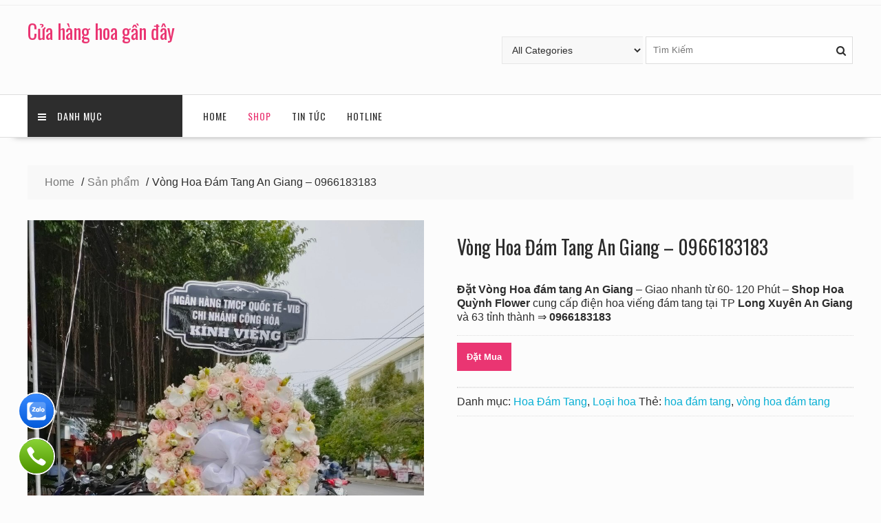

--- FILE ---
content_type: text/html; charset=UTF-8
request_url: https://www.cuahanghoa.com.vn/san-pham/vong-hoa-dam-tang-an-giang/
body_size: 30886
content:
<!DOCTYPE html>
        <html lang="vi" prefix="og: https://ogp.me/ns#" xmlns="http://www.w3.org/1999/html">
    	<head><meta charset="UTF-8"><script>if(navigator.userAgent.match(/MSIE|Internet Explorer/i)||navigator.userAgent.match(/Trident\/7\..*?rv:11/i)){var href=document.location.href;if(!href.match(/[?&]nowprocket/)){if(href.indexOf("?")==-1){if(href.indexOf("#")==-1){document.location.href=href+"?nowprocket=1"}else{document.location.href=href.replace("#","?nowprocket=1#")}}else{if(href.indexOf("#")==-1){document.location.href=href+"&nowprocket=1"}else{document.location.href=href.replace("#","&nowprocket=1#")}}}}</script><script>class RocketLazyLoadScripts{constructor(){this.triggerEvents=["keydown","mousedown","mousemove","touchmove","touchstart","touchend","wheel"],this.userEventHandler=this._triggerListener.bind(this),this.touchStartHandler=this._onTouchStart.bind(this),this.touchMoveHandler=this._onTouchMove.bind(this),this.touchEndHandler=this._onTouchEnd.bind(this),this.clickHandler=this._onClick.bind(this),this.interceptedClicks=[],window.addEventListener("pageshow",e=>{this.persisted=e.persisted}),window.addEventListener("DOMContentLoaded",()=>{this._preconnect3rdParties()}),this.delayedScripts={normal:[],async:[],defer:[]},this.trash=[],this.allJQueries=[]}_addUserInteractionListener(e){if(document.hidden){e._triggerListener();return}this.triggerEvents.forEach(t=>window.addEventListener(t,e.userEventHandler,{passive:!0})),window.addEventListener("touchstart",e.touchStartHandler,{passive:!0}),window.addEventListener("mousedown",e.touchStartHandler),document.addEventListener("visibilitychange",e.userEventHandler)}_removeUserInteractionListener(){this.triggerEvents.forEach(e=>window.removeEventListener(e,this.userEventHandler,{passive:!0})),document.removeEventListener("visibilitychange",this.userEventHandler)}_onTouchStart(e){"HTML"!==e.target.tagName&&(window.addEventListener("touchend",this.touchEndHandler),window.addEventListener("mouseup",this.touchEndHandler),window.addEventListener("touchmove",this.touchMoveHandler,{passive:!0}),window.addEventListener("mousemove",this.touchMoveHandler),e.target.addEventListener("click",this.clickHandler),this._renameDOMAttribute(e.target,"onclick","rocket-onclick"),this._pendingClickStarted())}_onTouchMove(e){window.removeEventListener("touchend",this.touchEndHandler),window.removeEventListener("mouseup",this.touchEndHandler),window.removeEventListener("touchmove",this.touchMoveHandler,{passive:!0}),window.removeEventListener("mousemove",this.touchMoveHandler),e.target.removeEventListener("click",this.clickHandler),this._renameDOMAttribute(e.target,"rocket-onclick","onclick"),this._pendingClickFinished()}_onTouchEnd(e){window.removeEventListener("touchend",this.touchEndHandler),window.removeEventListener("mouseup",this.touchEndHandler),window.removeEventListener("touchmove",this.touchMoveHandler,{passive:!0}),window.removeEventListener("mousemove",this.touchMoveHandler)}_onClick(e){e.target.removeEventListener("click",this.clickHandler),this._renameDOMAttribute(e.target,"rocket-onclick","onclick"),this.interceptedClicks.push(e),e.preventDefault(),e.stopPropagation(),e.stopImmediatePropagation(),this._pendingClickFinished()}_replayClicks(){window.removeEventListener("touchstart",this.touchStartHandler,{passive:!0}),window.removeEventListener("mousedown",this.touchStartHandler),this.interceptedClicks.forEach(e=>{e.target.dispatchEvent(new MouseEvent("click",{view:e.view,bubbles:!0,cancelable:!0}))})}_waitForPendingClicks(){return new Promise(e=>{this._isClickPending?this._pendingClickFinished=e:e()})}_pendingClickStarted(){this._isClickPending=!0}_pendingClickFinished(){this._isClickPending=!1}_renameDOMAttribute(e,t,i){e.hasAttribute&&e.hasAttribute(t)&&(event.target.setAttribute(i,event.target.getAttribute(t)),event.target.removeAttribute(t))}_triggerListener(){this._removeUserInteractionListener(this),"loading"===document.readyState?document.addEventListener("DOMContentLoaded",this._loadEverythingNow.bind(this)):this._loadEverythingNow()}_preconnect3rdParties(){let e=[];document.querySelectorAll("script[type=rocketlazyloadscript]").forEach(t=>{if(t.hasAttribute("src")){let i=new URL(t.src).origin;i!==location.origin&&e.push({src:i,crossOrigin:t.crossOrigin||"module"===t.getAttribute("data-rocket-type")})}}),e=[...new Map(e.map(e=>[JSON.stringify(e),e])).values()],this._batchInjectResourceHints(e,"preconnect")}async _loadEverythingNow(){this.lastBreath=Date.now(),this._delayEventListeners(this),this._delayJQueryReady(this),this._handleDocumentWrite(),this._registerAllDelayedScripts(),this._preloadAllScripts(),await this._loadScriptsFromList(this.delayedScripts.normal),await this._loadScriptsFromList(this.delayedScripts.defer),await this._loadScriptsFromList(this.delayedScripts.async);try{await this._triggerDOMContentLoaded(),await this._triggerWindowLoad()}catch(e){console.error(e)}window.dispatchEvent(new Event("rocket-allScriptsLoaded")),this._waitForPendingClicks().then(()=>{this._replayClicks()}),this._emptyTrash()}_registerAllDelayedScripts(){document.querySelectorAll("script[type=rocketlazyloadscript]").forEach(e=>{e.hasAttribute("data-rocket-src")?e.hasAttribute("async")&&!1!==e.async?this.delayedScripts.async.push(e):e.hasAttribute("defer")&&!1!==e.defer||"module"===e.getAttribute("data-rocket-type")?this.delayedScripts.defer.push(e):this.delayedScripts.normal.push(e):this.delayedScripts.normal.push(e)})}async _transformScript(e){return await this._littleBreath(),new Promise(t=>{function i(){e.setAttribute("data-rocket-status","executed"),t()}function r(){e.setAttribute("data-rocket-status","failed"),t()}try{let n=e.getAttribute("data-rocket-type"),s=e.getAttribute("data-rocket-src");if(n?(e.type=n,e.removeAttribute("data-rocket-type")):e.removeAttribute("type"),e.addEventListener("load",i),e.addEventListener("error",r),s)e.src=s,e.removeAttribute("data-rocket-src");else if(navigator.userAgent.indexOf("Firefox/")>0){var a=document.createElement("script");[...e.attributes].forEach(e=>{"type"!==e.nodeName&&a.setAttribute("data-rocket-type"===e.nodeName?"type":e.nodeName,e.nodeValue)}),a.text=e.text,e.parentNode.replaceChild(a,e),i()}else e.src="data:text/javascript;base64,"+window.btoa(unescape(encodeURIComponent(e.text)))}catch(o){r()}})}async _loadScriptsFromList(e){let t=e.shift();return t&&t.isConnected?(await this._transformScript(t),this._loadScriptsFromList(e)):Promise.resolve()}_preloadAllScripts(){this._batchInjectResourceHints([...this.delayedScripts.normal,...this.delayedScripts.defer,...this.delayedScripts.async],"preload")}_batchInjectResourceHints(e,t){var i=document.createDocumentFragment();e.forEach(e=>{let r=e.getAttribute&&e.getAttribute("data-rocket-src")||e.src;if(r){let n=document.createElement("link");n.href=r,n.rel=t,"preconnect"!==t&&(n.as="script"),e.getAttribute&&"module"===e.getAttribute("data-rocket-type")&&(n.crossOrigin=!0),e.crossOrigin&&(n.crossOrigin=e.crossOrigin),e.integrity&&(n.integrity=e.integrity),i.appendChild(n),this.trash.push(n)}}),document.head.appendChild(i)}_delayEventListeners(e){let t={};function i(e,i){!function e(i){!t[i]&&(t[i]={originalFunctions:{add:i.addEventListener,remove:i.removeEventListener},eventsToRewrite:[]},i.addEventListener=function(){arguments[0]=r(arguments[0]),t[i].originalFunctions.add.apply(i,arguments)},i.removeEventListener=function(){arguments[0]=r(arguments[0]),t[i].originalFunctions.remove.apply(i,arguments)});function r(e){return t[i].eventsToRewrite.indexOf(e)>=0?"rocket-"+e:e}}(e),t[e].eventsToRewrite.push(i)}function r(e,t){let i=e[t];Object.defineProperty(e,t,{get:()=>i||function(){},set(r){e["rocket"+t]=i=r}})}i(document,"DOMContentLoaded"),i(window,"DOMContentLoaded"),i(window,"load"),i(window,"pageshow"),i(document,"readystatechange"),r(document,"onreadystatechange"),r(window,"onload"),r(window,"onpageshow")}_delayJQueryReady(e){let t;function i(i){if(i&&i.fn&&!e.allJQueries.includes(i)){i.fn.ready=i.fn.init.prototype.ready=function(t){return e.domReadyFired?t.bind(document)(i):document.addEventListener("rocket-DOMContentLoaded",()=>t.bind(document)(i)),i([])};let r=i.fn.on;i.fn.on=i.fn.init.prototype.on=function(){if(this[0]===window){function e(e){return e.split(" ").map(e=>"load"===e||0===e.indexOf("load.")?"rocket-jquery-load":e).join(" ")}"string"==typeof arguments[0]||arguments[0]instanceof String?arguments[0]=e(arguments[0]):"object"==typeof arguments[0]&&Object.keys(arguments[0]).forEach(t=>{delete Object.assign(arguments[0],{[e(t)]:arguments[0][t]})[t]})}return r.apply(this,arguments),this},e.allJQueries.push(i)}t=i}i(window.jQuery),Object.defineProperty(window,"jQuery",{get:()=>t,set(e){i(e)}})}async _triggerDOMContentLoaded(){this.domReadyFired=!0,await this._littleBreath(),document.dispatchEvent(new Event("rocket-DOMContentLoaded")),await this._littleBreath(),window.dispatchEvent(new Event("rocket-DOMContentLoaded")),await this._littleBreath(),document.dispatchEvent(new Event("rocket-readystatechange")),await this._littleBreath(),document.rocketonreadystatechange&&document.rocketonreadystatechange()}async _triggerWindowLoad(){await this._littleBreath(),window.dispatchEvent(new Event("rocket-load")),await this._littleBreath(),window.rocketonload&&window.rocketonload(),await this._littleBreath(),this.allJQueries.forEach(e=>e(window).trigger("rocket-jquery-load")),await this._littleBreath();let e=new Event("rocket-pageshow");e.persisted=this.persisted,window.dispatchEvent(e),await this._littleBreath(),window.rocketonpageshow&&window.rocketonpageshow({persisted:this.persisted})}_handleDocumentWrite(){let e=new Map;document.write=document.writeln=function(t){let i=document.currentScript;i||console.error("WPRocket unable to document.write this: "+t);let r=document.createRange(),n=i.parentElement,s=e.get(i);void 0===s&&(s=i.nextSibling,e.set(i,s));let a=document.createDocumentFragment();r.setStart(a,0),a.appendChild(r.createContextualFragment(t)),n.insertBefore(a,s)}}async _littleBreath(){Date.now()-this.lastBreath>45&&(await this._requestAnimFrame(),this.lastBreath=Date.now())}async _requestAnimFrame(){return document.hidden?new Promise(e=>setTimeout(e)):new Promise(e=>requestAnimationFrame(e))}_emptyTrash(){this.trash.forEach(e=>e.remove())}static run(){let e=new RocketLazyLoadScripts;e._addUserInteractionListener(e)}}RocketLazyLoadScripts.run();</script>

		        
        <meta name="viewport" content="width=device-width, initial-scale=1">
        <link rel="profile" href="http://gmpg.org/xfn/11">
        <link rel="pingback" href="https://www.cuahanghoa.com.vn/xmlrpc.php">
    
<!-- Tối ưu hóa công cụ tìm kiếm bởi Rank Math - https://rankmath.com/ -->
<title>Vòng Hoa Đám Tang An Giang - 0966183183</title><link rel="preload" as="style" href="https://fonts.googleapis.com/css?family=Oswald%3A400%2C300%7COpen%20Sans%3A600%2C400&#038;display=swap" /><link rel="stylesheet" href="https://fonts.googleapis.com/css?family=Oswald%3A400%2C300%7COpen%20Sans%3A600%2C400&#038;display=swap" media="print" onload="this.media='all'" /><noscript><link rel="stylesheet" href="https://fonts.googleapis.com/css?family=Oswald%3A400%2C300%7COpen%20Sans%3A600%2C400&#038;display=swap" /></noscript>
<meta name="description" content="Đặt Vòng Hoa đám tang An Giang - Shop Hoa Quỳnh Flower 0966183183 cung cấp điện hoa viếng đám tang tại An Giang và 63 tỉnh thành."/>
<meta name="robots" content="follow, index, max-snippet:-1, max-video-preview:-1, max-image-preview:large"/>
<link rel="canonical" href="https://www.cuahanghoa.com.vn/san-pham/vong-hoa-dam-tang-an-giang/" />
<meta property="og:locale" content="vi_VN" />
<meta property="og:type" content="product" />
<meta property="og:title" content="Vòng Hoa Đám Tang An Giang - 0966183183" />
<meta property="og:description" content="Đặt Vòng Hoa đám tang An Giang - Shop Hoa Quỳnh Flower 0966183183 cung cấp điện hoa viếng đám tang tại An Giang và 63 tỉnh thành." />
<meta property="og:url" content="https://www.cuahanghoa.com.vn/san-pham/vong-hoa-dam-tang-an-giang/" />
<meta property="og:site_name" content="Cửa hàng hoa gần đây" />
<meta property="og:updated_time" content="2023-02-27T04:32:10+00:00" />
<meta property="og:image" content="https://www.cuahanghoa.com.vn/wp-content/uploads/2021/06/vong-hoa-dam-tang-an-giang-2.jpg" />
<meta property="og:image:secure_url" content="https://www.cuahanghoa.com.vn/wp-content/uploads/2021/06/vong-hoa-dam-tang-an-giang-2.jpg" />
<meta property="og:image:width" content="960" />
<meta property="og:image:height" content="1280" />
<meta property="og:image:alt" content="vòng hoa đám tang an giang" />
<meta property="og:image:type" content="image/jpeg" />
<meta property="product:price:currency" content="VND" />
<meta property="product:availability" content="instock" />
<meta name="twitter:card" content="summary_large_image" />
<meta name="twitter:title" content="Vòng Hoa Đám Tang An Giang - 0966183183" />
<meta name="twitter:description" content="Đặt Vòng Hoa đám tang An Giang - Shop Hoa Quỳnh Flower 0966183183 cung cấp điện hoa viếng đám tang tại An Giang và 63 tỉnh thành." />
<meta name="twitter:image" content="https://www.cuahanghoa.com.vn/wp-content/uploads/2021/06/vong-hoa-dam-tang-an-giang-2.jpg" />
<meta name="twitter:label1" content="Giá" />
<meta name="twitter:data1" content="0&#8363;" />
<meta name="twitter:label2" content="Tình trạng sẵn có" />
<meta name="twitter:data2" content="Còn hàng" />
<script type="application/ld+json" class="rank-math-schema">{"@context":"https://schema.org","@graph":[{"@type":"Organization","@id":"https://www.cuahanghoa.com.vn/#organization","name":"C\u1eecA H\u00c0NG HOA","url":"https://www.cuahanghoa.com.vn","contactPoint":[{"@type":"ContactPoint","telephone":"+84966183183","contactType":"customer support"}]},{"@type":"WebSite","@id":"https://www.cuahanghoa.com.vn/#website","url":"https://www.cuahanghoa.com.vn","name":"C\u1eeda h\u00e0ng hoa g\u1ea7n \u0111\u00e2y","publisher":{"@id":"https://www.cuahanghoa.com.vn/#organization"},"inLanguage":"vi"},{"@type":"ImageObject","@id":"https://www.cuahanghoa.com.vn/wp-content/uploads/2021/06/vong-hoa-dam-tang-an-giang-2.jpg","url":"https://www.cuahanghoa.com.vn/wp-content/uploads/2021/06/vong-hoa-dam-tang-an-giang-2.jpg","width":"960","height":"1280","caption":"v\u00f2ng hoa \u0111\u00e1m tang an giang","inLanguage":"vi"},{"@type":"ItemPage","@id":"https://www.cuahanghoa.com.vn/san-pham/vong-hoa-dam-tang-an-giang/#webpage","url":"https://www.cuahanghoa.com.vn/san-pham/vong-hoa-dam-tang-an-giang/","name":"V\u00f2ng Hoa \u0110\u00e1m Tang An Giang - 0966183183","datePublished":"2021-06-17T14:00:30+00:00","dateModified":"2023-02-27T04:32:10+00:00","isPartOf":{"@id":"https://www.cuahanghoa.com.vn/#website"},"primaryImageOfPage":{"@id":"https://www.cuahanghoa.com.vn/wp-content/uploads/2021/06/vong-hoa-dam-tang-an-giang-2.jpg"},"inLanguage":"vi"},{"@type":"Product","name":"V\u00f2ng Hoa \u0110\u00e1m Tang An Giang - 0966183183","description":"\u0110\u1eb7t V\u00f2ng Hoa \u0111\u00e1m tang An Giang - Shop Hoa Qu\u1ef3nh Flower 0966183183 cung c\u1ea5p \u0111i\u1ec7n hoa vi\u1ebfng \u0111\u00e1m tang t\u1ea1i An Giang v\u00e0 63 t\u1ec9nh th\u00e0nh.","category":"Hoa \u0110\u00e1m Tang","mainEntityOfPage":{"@id":"https://www.cuahanghoa.com.vn/san-pham/vong-hoa-dam-tang-an-giang/#webpage"},"image":[{"@type":"ImageObject","url":"https://www.cuahanghoa.com.vn/wp-content/uploads/2021/06/vong-hoa-dam-tang-an-giang-2.jpg","height":"1280","width":"960"}],"@id":"https://www.cuahanghoa.com.vn/san-pham/vong-hoa-dam-tang-an-giang/#richSnippet"}]}</script>
<!-- /Plugin SEO WordPress Rank Math -->

<link rel='dns-prefetch' href='//www.cuahanghoa.com.vn' />
<link rel='dns-prefetch' href='//fonts.googleapis.com' />
<link href='https://fonts.gstatic.com' crossorigin rel='preconnect' />
<link rel="alternate" type="application/rss+xml" title="Dòng thông tin Cửa hàng hoa gần đây &raquo;" href="https://www.cuahanghoa.com.vn/feed/" />
<link rel="alternate" type="application/rss+xml" title="Cửa hàng hoa gần đây &raquo; Dòng bình luận" href="https://www.cuahanghoa.com.vn/comments/feed/" />
<link rel="alternate" type="application/rss+xml" title="Cửa hàng hoa gần đây &raquo; Vòng Hoa Đám Tang An Giang &#8211; 0966183183 Dòng bình luận" href="https://www.cuahanghoa.com.vn/san-pham/vong-hoa-dam-tang-an-giang/feed/" />
<link rel="alternate" title="oNhúng (JSON)" type="application/json+oembed" href="https://www.cuahanghoa.com.vn/wp-json/oembed/1.0/embed?url=https%3A%2F%2Fwww.cuahanghoa.com.vn%2Fsan-pham%2Fvong-hoa-dam-tang-an-giang%2F" />
<link rel="alternate" title="oNhúng (XML)" type="text/xml+oembed" href="https://www.cuahanghoa.com.vn/wp-json/oembed/1.0/embed?url=https%3A%2F%2Fwww.cuahanghoa.com.vn%2Fsan-pham%2Fvong-hoa-dam-tang-an-giang%2F&#038;format=xml" />
<style id='wp-img-auto-sizes-contain-inline-css' type='text/css'>
img:is([sizes=auto i],[sizes^="auto," i]){contain-intrinsic-size:3000px 1500px}
/*# sourceURL=wp-img-auto-sizes-contain-inline-css */
</style>
<style id='wp-emoji-styles-inline-css' type='text/css'>

	img.wp-smiley, img.emoji {
		display: inline !important;
		border: none !important;
		box-shadow: none !important;
		height: 1em !important;
		width: 1em !important;
		margin: 0 0.07em !important;
		vertical-align: -0.1em !important;
		background: none !important;
		padding: 0 !important;
	}
/*# sourceURL=wp-emoji-styles-inline-css */
</style>
<style id='wp-block-library-inline-css' type='text/css'>
:root{--wp-block-synced-color:#7a00df;--wp-block-synced-color--rgb:122,0,223;--wp-bound-block-color:var(--wp-block-synced-color);--wp-editor-canvas-background:#ddd;--wp-admin-theme-color:#007cba;--wp-admin-theme-color--rgb:0,124,186;--wp-admin-theme-color-darker-10:#006ba1;--wp-admin-theme-color-darker-10--rgb:0,107,160.5;--wp-admin-theme-color-darker-20:#005a87;--wp-admin-theme-color-darker-20--rgb:0,90,135;--wp-admin-border-width-focus:2px}@media (min-resolution:192dpi){:root{--wp-admin-border-width-focus:1.5px}}.wp-element-button{cursor:pointer}:root .has-very-light-gray-background-color{background-color:#eee}:root .has-very-dark-gray-background-color{background-color:#313131}:root .has-very-light-gray-color{color:#eee}:root .has-very-dark-gray-color{color:#313131}:root .has-vivid-green-cyan-to-vivid-cyan-blue-gradient-background{background:linear-gradient(135deg,#00d084,#0693e3)}:root .has-purple-crush-gradient-background{background:linear-gradient(135deg,#34e2e4,#4721fb 50%,#ab1dfe)}:root .has-hazy-dawn-gradient-background{background:linear-gradient(135deg,#faaca8,#dad0ec)}:root .has-subdued-olive-gradient-background{background:linear-gradient(135deg,#fafae1,#67a671)}:root .has-atomic-cream-gradient-background{background:linear-gradient(135deg,#fdd79a,#004a59)}:root .has-nightshade-gradient-background{background:linear-gradient(135deg,#330968,#31cdcf)}:root .has-midnight-gradient-background{background:linear-gradient(135deg,#020381,#2874fc)}:root{--wp--preset--font-size--normal:16px;--wp--preset--font-size--huge:42px}.has-regular-font-size{font-size:1em}.has-larger-font-size{font-size:2.625em}.has-normal-font-size{font-size:var(--wp--preset--font-size--normal)}.has-huge-font-size{font-size:var(--wp--preset--font-size--huge)}.has-text-align-center{text-align:center}.has-text-align-left{text-align:left}.has-text-align-right{text-align:right}.has-fit-text{white-space:nowrap!important}#end-resizable-editor-section{display:none}.aligncenter{clear:both}.items-justified-left{justify-content:flex-start}.items-justified-center{justify-content:center}.items-justified-right{justify-content:flex-end}.items-justified-space-between{justify-content:space-between}.screen-reader-text{border:0;clip-path:inset(50%);height:1px;margin:-1px;overflow:hidden;padding:0;position:absolute;width:1px;word-wrap:normal!important}.screen-reader-text:focus{background-color:#ddd;clip-path:none;color:#444;display:block;font-size:1em;height:auto;left:5px;line-height:normal;padding:15px 23px 14px;text-decoration:none;top:5px;width:auto;z-index:100000}html :where(.has-border-color){border-style:solid}html :where([style*=border-top-color]){border-top-style:solid}html :where([style*=border-right-color]){border-right-style:solid}html :where([style*=border-bottom-color]){border-bottom-style:solid}html :where([style*=border-left-color]){border-left-style:solid}html :where([style*=border-width]){border-style:solid}html :where([style*=border-top-width]){border-top-style:solid}html :where([style*=border-right-width]){border-right-style:solid}html :where([style*=border-bottom-width]){border-bottom-style:solid}html :where([style*=border-left-width]){border-left-style:solid}html :where(img[class*=wp-image-]){height:auto;max-width:100%}:where(figure){margin:0 0 1em}html :where(.is-position-sticky){--wp-admin--admin-bar--position-offset:var(--wp-admin--admin-bar--height,0px)}@media screen and (max-width:600px){html :where(.is-position-sticky){--wp-admin--admin-bar--position-offset:0px}}

/*# sourceURL=wp-block-library-inline-css */
</style><link data-minify="1" rel='stylesheet' id='wc-blocks-style-css' href='https://www.cuahanghoa.com.vn/wp-content/cache/min/1/wp-content/plugins/woocommerce/assets/client/blocks/wc-blocks.css?ver=1767024893' type='text/css' media='all' />
<style id='global-styles-inline-css' type='text/css'>
:root{--wp--preset--aspect-ratio--square: 1;--wp--preset--aspect-ratio--4-3: 4/3;--wp--preset--aspect-ratio--3-4: 3/4;--wp--preset--aspect-ratio--3-2: 3/2;--wp--preset--aspect-ratio--2-3: 2/3;--wp--preset--aspect-ratio--16-9: 16/9;--wp--preset--aspect-ratio--9-16: 9/16;--wp--preset--color--black: #000000;--wp--preset--color--cyan-bluish-gray: #abb8c3;--wp--preset--color--white: #ffffff;--wp--preset--color--pale-pink: #f78da7;--wp--preset--color--vivid-red: #cf2e2e;--wp--preset--color--luminous-vivid-orange: #ff6900;--wp--preset--color--luminous-vivid-amber: #fcb900;--wp--preset--color--light-green-cyan: #7bdcb5;--wp--preset--color--vivid-green-cyan: #00d084;--wp--preset--color--pale-cyan-blue: #8ed1fc;--wp--preset--color--vivid-cyan-blue: #0693e3;--wp--preset--color--vivid-purple: #9b51e0;--wp--preset--gradient--vivid-cyan-blue-to-vivid-purple: linear-gradient(135deg,rgb(6,147,227) 0%,rgb(155,81,224) 100%);--wp--preset--gradient--light-green-cyan-to-vivid-green-cyan: linear-gradient(135deg,rgb(122,220,180) 0%,rgb(0,208,130) 100%);--wp--preset--gradient--luminous-vivid-amber-to-luminous-vivid-orange: linear-gradient(135deg,rgb(252,185,0) 0%,rgb(255,105,0) 100%);--wp--preset--gradient--luminous-vivid-orange-to-vivid-red: linear-gradient(135deg,rgb(255,105,0) 0%,rgb(207,46,46) 100%);--wp--preset--gradient--very-light-gray-to-cyan-bluish-gray: linear-gradient(135deg,rgb(238,238,238) 0%,rgb(169,184,195) 100%);--wp--preset--gradient--cool-to-warm-spectrum: linear-gradient(135deg,rgb(74,234,220) 0%,rgb(151,120,209) 20%,rgb(207,42,186) 40%,rgb(238,44,130) 60%,rgb(251,105,98) 80%,rgb(254,248,76) 100%);--wp--preset--gradient--blush-light-purple: linear-gradient(135deg,rgb(255,206,236) 0%,rgb(152,150,240) 100%);--wp--preset--gradient--blush-bordeaux: linear-gradient(135deg,rgb(254,205,165) 0%,rgb(254,45,45) 50%,rgb(107,0,62) 100%);--wp--preset--gradient--luminous-dusk: linear-gradient(135deg,rgb(255,203,112) 0%,rgb(199,81,192) 50%,rgb(65,88,208) 100%);--wp--preset--gradient--pale-ocean: linear-gradient(135deg,rgb(255,245,203) 0%,rgb(182,227,212) 50%,rgb(51,167,181) 100%);--wp--preset--gradient--electric-grass: linear-gradient(135deg,rgb(202,248,128) 0%,rgb(113,206,126) 100%);--wp--preset--gradient--midnight: linear-gradient(135deg,rgb(2,3,129) 0%,rgb(40,116,252) 100%);--wp--preset--font-size--small: 13px;--wp--preset--font-size--medium: 20px;--wp--preset--font-size--large: 36px;--wp--preset--font-size--x-large: 42px;--wp--preset--spacing--20: 0.44rem;--wp--preset--spacing--30: 0.67rem;--wp--preset--spacing--40: 1rem;--wp--preset--spacing--50: 1.5rem;--wp--preset--spacing--60: 2.25rem;--wp--preset--spacing--70: 3.38rem;--wp--preset--spacing--80: 5.06rem;--wp--preset--shadow--natural: 6px 6px 9px rgba(0, 0, 0, 0.2);--wp--preset--shadow--deep: 12px 12px 50px rgba(0, 0, 0, 0.4);--wp--preset--shadow--sharp: 6px 6px 0px rgba(0, 0, 0, 0.2);--wp--preset--shadow--outlined: 6px 6px 0px -3px rgb(255, 255, 255), 6px 6px rgb(0, 0, 0);--wp--preset--shadow--crisp: 6px 6px 0px rgb(0, 0, 0);}:where(.is-layout-flex){gap: 0.5em;}:where(.is-layout-grid){gap: 0.5em;}body .is-layout-flex{display: flex;}.is-layout-flex{flex-wrap: wrap;align-items: center;}.is-layout-flex > :is(*, div){margin: 0;}body .is-layout-grid{display: grid;}.is-layout-grid > :is(*, div){margin: 0;}:where(.wp-block-columns.is-layout-flex){gap: 2em;}:where(.wp-block-columns.is-layout-grid){gap: 2em;}:where(.wp-block-post-template.is-layout-flex){gap: 1.25em;}:where(.wp-block-post-template.is-layout-grid){gap: 1.25em;}.has-black-color{color: var(--wp--preset--color--black) !important;}.has-cyan-bluish-gray-color{color: var(--wp--preset--color--cyan-bluish-gray) !important;}.has-white-color{color: var(--wp--preset--color--white) !important;}.has-pale-pink-color{color: var(--wp--preset--color--pale-pink) !important;}.has-vivid-red-color{color: var(--wp--preset--color--vivid-red) !important;}.has-luminous-vivid-orange-color{color: var(--wp--preset--color--luminous-vivid-orange) !important;}.has-luminous-vivid-amber-color{color: var(--wp--preset--color--luminous-vivid-amber) !important;}.has-light-green-cyan-color{color: var(--wp--preset--color--light-green-cyan) !important;}.has-vivid-green-cyan-color{color: var(--wp--preset--color--vivid-green-cyan) !important;}.has-pale-cyan-blue-color{color: var(--wp--preset--color--pale-cyan-blue) !important;}.has-vivid-cyan-blue-color{color: var(--wp--preset--color--vivid-cyan-blue) !important;}.has-vivid-purple-color{color: var(--wp--preset--color--vivid-purple) !important;}.has-black-background-color{background-color: var(--wp--preset--color--black) !important;}.has-cyan-bluish-gray-background-color{background-color: var(--wp--preset--color--cyan-bluish-gray) !important;}.has-white-background-color{background-color: var(--wp--preset--color--white) !important;}.has-pale-pink-background-color{background-color: var(--wp--preset--color--pale-pink) !important;}.has-vivid-red-background-color{background-color: var(--wp--preset--color--vivid-red) !important;}.has-luminous-vivid-orange-background-color{background-color: var(--wp--preset--color--luminous-vivid-orange) !important;}.has-luminous-vivid-amber-background-color{background-color: var(--wp--preset--color--luminous-vivid-amber) !important;}.has-light-green-cyan-background-color{background-color: var(--wp--preset--color--light-green-cyan) !important;}.has-vivid-green-cyan-background-color{background-color: var(--wp--preset--color--vivid-green-cyan) !important;}.has-pale-cyan-blue-background-color{background-color: var(--wp--preset--color--pale-cyan-blue) !important;}.has-vivid-cyan-blue-background-color{background-color: var(--wp--preset--color--vivid-cyan-blue) !important;}.has-vivid-purple-background-color{background-color: var(--wp--preset--color--vivid-purple) !important;}.has-black-border-color{border-color: var(--wp--preset--color--black) !important;}.has-cyan-bluish-gray-border-color{border-color: var(--wp--preset--color--cyan-bluish-gray) !important;}.has-white-border-color{border-color: var(--wp--preset--color--white) !important;}.has-pale-pink-border-color{border-color: var(--wp--preset--color--pale-pink) !important;}.has-vivid-red-border-color{border-color: var(--wp--preset--color--vivid-red) !important;}.has-luminous-vivid-orange-border-color{border-color: var(--wp--preset--color--luminous-vivid-orange) !important;}.has-luminous-vivid-amber-border-color{border-color: var(--wp--preset--color--luminous-vivid-amber) !important;}.has-light-green-cyan-border-color{border-color: var(--wp--preset--color--light-green-cyan) !important;}.has-vivid-green-cyan-border-color{border-color: var(--wp--preset--color--vivid-green-cyan) !important;}.has-pale-cyan-blue-border-color{border-color: var(--wp--preset--color--pale-cyan-blue) !important;}.has-vivid-cyan-blue-border-color{border-color: var(--wp--preset--color--vivid-cyan-blue) !important;}.has-vivid-purple-border-color{border-color: var(--wp--preset--color--vivid-purple) !important;}.has-vivid-cyan-blue-to-vivid-purple-gradient-background{background: var(--wp--preset--gradient--vivid-cyan-blue-to-vivid-purple) !important;}.has-light-green-cyan-to-vivid-green-cyan-gradient-background{background: var(--wp--preset--gradient--light-green-cyan-to-vivid-green-cyan) !important;}.has-luminous-vivid-amber-to-luminous-vivid-orange-gradient-background{background: var(--wp--preset--gradient--luminous-vivid-amber-to-luminous-vivid-orange) !important;}.has-luminous-vivid-orange-to-vivid-red-gradient-background{background: var(--wp--preset--gradient--luminous-vivid-orange-to-vivid-red) !important;}.has-very-light-gray-to-cyan-bluish-gray-gradient-background{background: var(--wp--preset--gradient--very-light-gray-to-cyan-bluish-gray) !important;}.has-cool-to-warm-spectrum-gradient-background{background: var(--wp--preset--gradient--cool-to-warm-spectrum) !important;}.has-blush-light-purple-gradient-background{background: var(--wp--preset--gradient--blush-light-purple) !important;}.has-blush-bordeaux-gradient-background{background: var(--wp--preset--gradient--blush-bordeaux) !important;}.has-luminous-dusk-gradient-background{background: var(--wp--preset--gradient--luminous-dusk) !important;}.has-pale-ocean-gradient-background{background: var(--wp--preset--gradient--pale-ocean) !important;}.has-electric-grass-gradient-background{background: var(--wp--preset--gradient--electric-grass) !important;}.has-midnight-gradient-background{background: var(--wp--preset--gradient--midnight) !important;}.has-small-font-size{font-size: var(--wp--preset--font-size--small) !important;}.has-medium-font-size{font-size: var(--wp--preset--font-size--medium) !important;}.has-large-font-size{font-size: var(--wp--preset--font-size--large) !important;}.has-x-large-font-size{font-size: var(--wp--preset--font-size--x-large) !important;}
/*# sourceURL=global-styles-inline-css */
</style>

<style id='classic-theme-styles-inline-css' type='text/css'>
/*! This file is auto-generated */
.wp-block-button__link{color:#fff;background-color:#32373c;border-radius:9999px;box-shadow:none;text-decoration:none;padding:calc(.667em + 2px) calc(1.333em + 2px);font-size:1.125em}.wp-block-file__button{background:#32373c;color:#fff;text-decoration:none}
/*# sourceURL=/wp-includes/css/classic-themes.min.css */
</style>
<link data-minify="1" rel='stylesheet' id='ht-social-css' href='https://www.cuahanghoa.com.vn/wp-content/cache/min/1/wp-content/plugins/Simple-Contact/assets/css/style.css?ver=1673083574' type='text/css' media='all' />
<link rel='stylesheet' id='photoswipe-css' href='https://www.cuahanghoa.com.vn/wp-content/plugins/woocommerce/assets/css/photoswipe/photoswipe.min.css?ver=10.4.3' type='text/css' media='all' />
<link rel='stylesheet' id='photoswipe-default-skin-css' href='https://www.cuahanghoa.com.vn/wp-content/plugins/woocommerce/assets/css/photoswipe/default-skin/default-skin.min.css?ver=10.4.3' type='text/css' media='all' />
<link data-minify="1" rel='stylesheet' id='woocommerce-layout-css' href='https://www.cuahanghoa.com.vn/wp-content/cache/min/1/wp-content/plugins/woocommerce/assets/css/woocommerce-layout.css?ver=1673083574' type='text/css' media='all' />
<link data-minify="1" rel='stylesheet' id='woocommerce-smallscreen-css' href='https://www.cuahanghoa.com.vn/wp-content/cache/min/1/wp-content/plugins/woocommerce/assets/css/woocommerce-smallscreen.css?ver=1673083574' type='text/css' media='only screen and (max-width: 768px)' />
<link data-minify="1" rel='stylesheet' id='woocommerce-general-css' href='https://www.cuahanghoa.com.vn/wp-content/cache/min/1/wp-content/plugins/woocommerce/assets/css/woocommerce.css?ver=1673083574' type='text/css' media='all' />
<style id='woocommerce-inline-inline-css' type='text/css'>
.woocommerce form .form-row .required { visibility: visible; }
/*# sourceURL=woocommerce-inline-inline-css */
</style>

<link data-minify="1" rel='stylesheet' id='font-awesome-css' href='https://www.cuahanghoa.com.vn/wp-content/cache/min/1/wp-content/themes/online-shop/assets/library/Font-Awesome/css/font-awesome.min.css?ver=1673083574' type='text/css' media='all' />
<link data-minify="1" rel='stylesheet' id='select2-css' href='https://www.cuahanghoa.com.vn/wp-content/cache/min/1/wp-content/plugins/woocommerce/assets/css/select2.css?ver=1673083574' type='text/css' media='all' />
<link data-minify="1" rel='stylesheet' id='online-shop-style-css' href='https://www.cuahanghoa.com.vn/wp-content/cache/min/1/wp-content/themes/online-shop/style.css?ver=1673083575' type='text/css' media='all' />
<style id='online-shop-style-inline-css' type='text/css'>

            .slider-section .at-action-wrapper .slick-arrow,
            .beside-slider .at-action-wrapper .slick-arrow,
            mark,
            .comment-form .form-submit input,
            .read-more,
            .slider-section .cat-links a,
            .featured-desc .above-entry-meta .cat-links a,
            #calendar_wrap #wp-calendar #today,
            #calendar_wrap #wp-calendar #today a,
            .wpcf7-form input.wpcf7-submit:hover,
            .breadcrumb,
            .slicknav_btn,
            .special-menu:hover,
            .slider-buttons a,
            .yith-wcwl-wrapper,
			.wc-cart-wrapper,
			.woocommerce span.onsale,
			.new-label,
			.woocommerce a.button.add_to_cart_button,
			.woocommerce a.added_to_cart,
			.woocommerce a.button.product_type_grouped,
			.woocommerce a.button.product_type_external,
			.woocommerce .single-product #respond input#submit.alt,
			.woocommerce .single-product a.button.alt,
			.woocommerce .single-product button.button.alt,
			.woocommerce .single-product input.button.alt,
			.woocommerce #respond input#submit.alt,
			.woocommerce a.button.alt,
			.woocommerce button.button.alt,
			.woocommerce input.button.alt,
			.woocommerce .widget_shopping_cart_content .buttons a.button,
			.woocommerce div.product .woocommerce-tabs ul.tabs li:hover,
			.woocommerce div.product .woocommerce-tabs ul.tabs li.active,
			.woocommerce .cart .button,
			.woocommerce .cart input.button,
			.woocommerce input.button:disabled, 
			.woocommerce input.button:disabled[disabled],
			.woocommerce input.button:disabled:hover, 
			.woocommerce input.button:disabled[disabled]:hover,
			 .wc-cat-feature .cat-title,
			 .single-item .icon,
			 .menu-right-highlight-text,
			 .woocommerce nav.woocommerce-pagination ul li a:focus, 
			 .woocommerce nav.woocommerce-pagination ul li a:hover, 
			 .woocommerce nav.woocommerce-pagination ul li span.current,
			 .woocommerce a.button.wc-forward,
			 a.my-account,
			 .woocommerce .widget_price_filter .ui-slider .ui-slider-range,
			 .woocommerce .widget_price_filter .ui-slider .ui-slider-handle {
                background: #ea3572;
                color:#fff;
            }
             a:hover,
             a:focus,
            .screen-reader-text:focus,
            .socials a:hover,
            .socials a:focus,
            .site-title a,
            .widget_search input#s,
            .search-block #searchsubmit,
            .widget_search #searchsubmit,
            .footer-sidebar .featured-desc .below-entry-meta a:hover,
            .footer-sidebar .featured-desc .below-entry-meta a:focus,
            .slider-section .slide-title:hover,
            .slider-feature-wrap a:hover,
            .slider-feature-wrap a:focus,
            .featured-desc .below-entry-meta span:hover,
            .posted-on a:hover,
            .cat-links a:hover,
            .comments-link a:hover,
            .edit-link a:hover,
            .tags-links a:hover,
            .byline a:hover,
            .nav-links a:hover,
            .posted-on a:focus,
            .cat-links a:focus,
            .comments-link a:focus,
            .edit-link a:focus,
            .tags-links a:focus,
            .byline a:focus,
            .nav-links a:focus,
            .comment-form .form-submit input:hover, .read-more:hover,
            .comment-form .form-submit input:hover, .read-more:focus,
            #online-shop-breadcrumbs a:hover,
            #online-shop-breadcrumbs a:focus,
            .wpcf7-form input.wpcf7-submit,
            .header-wrapper .menu li:hover > a,
            .header-wrapper .menu > li.current-menu-item > a,
            .header-wrapper .menu > li.current-menu-parent > a,
            .header-wrapper .menu > li.current_page_parent > a,
            .header-wrapper .menu > li.current_page_ancestor > a,
            .header-wrapper .main-navigation ul ul.sub-menu li:hover > a ,
            .woocommerce .star-rating, 
            .woocommerce ul.products li.product .star-rating,
            .woocommerce p.stars a,
            .woocommerce ul.products li.product .price,
            .woocommerce ul.products li.product .price ins .amount,
            .woocommerce a.button.add_to_cart_button:hover,
            .woocommerce a.added_to_cart:hover,
            .woocommerce a.button.product_type_grouped:hover,
            .woocommerce a.button.product_type_external:hover,
            .woocommerce .cart .button:hover,
            .woocommerce .cart input.button:hover,
            .woocommerce #respond input#submit.alt:hover,
			.woocommerce a.button.alt:hover,
			.woocommerce button.button.alt:hover,
			.woocommerce input.button.alt:hover,
			.woocommerce .woocommerce-info .button:hover,
			.woocommerce .widget_shopping_cart_content .buttons a.button:hover,
			.woocommerce div.product .woocommerce-tabs ul.tabs li a,
			.at-cat-product-wrap .product-details h3 a:hover,
			.at-tabs >span.active,
			.feature-promo .single-unit .page-details .title,
			.woocommerce-message::before,
			a.my-account:hover{
                color: #ea3572;
            }
        .comment-form .form-submit input, 
        .read-more,
            .widget_search input#s,
            .tagcloud a,
            .woocommerce .cart .button, 
            .woocommerce .cart input.button,
            .woocommerce a.button.add_to_cart_button,
            .woocommerce a.added_to_cart,
            .woocommerce a.button.product_type_grouped,
            .woocommerce a.button.product_type_external,
            .woocommerce .cart .button,
            .woocommerce .cart input.button
            .woocommerce .single-product #respond input#submit.alt,
			.woocommerce .single-product a.button.alt,
			.woocommerce .single-product button.button.alt,
			.woocommerce .single-product input.button.alt,
			.woocommerce #respond input#submit.alt,
			.woocommerce a.button.alt,
			.woocommerce button.button.alt,
			.woocommerce input.button.alt,
			.woocommerce .widget_shopping_cart_content .buttons a.button,
			.woocommerce div.product .woocommerce-tabs ul.tabs:before,
			a.my-account,
            .slick-arrow:hover{
                border: 1px solid #ea3572;
            }
            .nav-links .nav-previous a:hover,
            .nav-links .nav-next a:hover{
                border-top: 1px solid #ea3572;
            }
            .at-title-action-wrapper,
            .page-header .page-title,
            .blog-no-image article.post.sticky,
             article.post.sticky,
             .related.products > h2,
             .cross-sells > h2,
             .cart_totals  > h2,
             .woocommerce-order-details > h2,
             .woocommerce-customer-details > h2,
             .comments-title{
                border-bottom: 1px solid #ea3572;
            }
            .wpcf7-form input.wpcf7-submit{
                border: 2px solid #ea3572;
            }
            .breadcrumb::after {
                border-left: 5px solid #ea3572;
            }
            /*header cart*/
            .site-header .widget_shopping_cart{
                border-bottom: 3px solid #ea3572;
                border-top: 3px solid #ea3572;
            }
            .site-header .widget_shopping_cart:before {
                border-bottom: 10px solid #ea3572;
            }
            .woocommerce-message {
                border-top-color: #ea3572;
            }
        @media screen and (max-width:992px){
                .slicknav_btn{
                    border: 1px solid #ea3572;
                }
                .slicknav_btn.slicknav_open{
                    border: 1px solid #ffffff;
                }
                .slicknav_nav li.current-menu-ancestor > a,
                .slicknav_nav li.current-menu-item  > a,
                .slicknav_nav li.current_page_item > a,
                .slicknav_nav li.current_page_item .slicknav_item > span{
                    color: #ea3572;
                }
            }
        .header-wrapper .menu li .at-menu-desc:after,
          .menu-right-highlight-text:after{
            border-top-color:#ea3572;
          }
          .woocommerce .woocommerce-MyAccount-navigation ul li.is-active a:after{
            border-left-color:#ea3572;
          }
          .woocommerce .woocommerce-MyAccount-navigation ul li.is-active a,
          .woocommerce .woocommerce-MyAccount-navigation ul li.is-active a:hover{
              background:#ea3572;

          }
          .header-wrapper .menu li .at-menu-desc,
          .widget_online_shop_wc_taxonomies .acme-single-cat .cat-title{
              background:#ea3572;
          }
        }
                    .cat-links .at-cat-item-29{
                    color: #ea3572;
                    }
                    
                    .cat-links .at-cat-item-29:hover{
                    color: #2d2d2d;
                    }
                    
                    .cat-links .at-cat-item-30{
                    color: #ea3572;
                    }
                    
                    .cat-links .at-cat-item-30:hover{
                    color: #2d2d2d;
                    }
                    
                    .cat-links .at-cat-item-32{
                    color: #ea3572;
                    }
                    
                    .cat-links .at-cat-item-32:hover{
                    color: #2d2d2d;
                    }
                    
/*# sourceURL=online-shop-style-inline-css */
</style>
<link data-minify="1" rel='stylesheet' id='slick-css' href='https://www.cuahanghoa.com.vn/wp-content/cache/min/1/wp-content/themes/online-shop/assets/library/slick/slick.css?ver=1673083575' type='text/css' media='all' />
<link data-minify="1" rel='stylesheet' id='online-shop-block-front-styles-css' href='https://www.cuahanghoa.com.vn/wp-content/cache/min/1/wp-content/themes/online-shop/acmethemes/gutenberg/gutenberg-front.css?ver=1673083575' type='text/css' media='all' />
<script type="rocketlazyloadscript" data-rocket-type="text/javascript" data-rocket-src="https://www.cuahanghoa.com.vn/wp-includes/js/jquery/jquery.min.js?ver=3.7.1" id="jquery-core-js" defer></script>
<script type="rocketlazyloadscript" data-rocket-type="text/javascript" data-rocket-src="https://www.cuahanghoa.com.vn/wp-includes/js/jquery/jquery-migrate.min.js?ver=3.4.1" id="jquery-migrate-js" defer></script>
<script type="rocketlazyloadscript" data-rocket-type="text/javascript" data-rocket-src="https://www.cuahanghoa.com.vn/wp-content/plugins/woocommerce/assets/js/zoom/jquery.zoom.min.js?ver=1.7.21-wc.10.4.3" id="wc-zoom-js" defer="defer" data-wp-strategy="defer"></script>
<script type="rocketlazyloadscript" data-rocket-type="text/javascript" data-rocket-src="https://www.cuahanghoa.com.vn/wp-content/plugins/woocommerce/assets/js/flexslider/jquery.flexslider.min.js?ver=2.7.2-wc.10.4.3" id="wc-flexslider-js" defer="defer" data-wp-strategy="defer"></script>
<script type="rocketlazyloadscript" data-rocket-type="text/javascript" data-rocket-src="https://www.cuahanghoa.com.vn/wp-content/plugins/woocommerce/assets/js/photoswipe/photoswipe.min.js?ver=4.1.1-wc.10.4.3" id="wc-photoswipe-js" defer="defer" data-wp-strategy="defer"></script>
<script type="rocketlazyloadscript" data-rocket-type="text/javascript" data-rocket-src="https://www.cuahanghoa.com.vn/wp-content/plugins/woocommerce/assets/js/photoswipe/photoswipe-ui-default.min.js?ver=4.1.1-wc.10.4.3" id="wc-photoswipe-ui-default-js" defer="defer" data-wp-strategy="defer"></script>
<script type="text/javascript" id="wc-single-product-js-extra">
/* <![CDATA[ */
var wc_single_product_params = {"i18n_required_rating_text":"Vui l\u00f2ng ch\u1ecdn m\u1ed9t m\u1ee9c \u0111\u00e1nh gi\u00e1","i18n_rating_options":["1 tr\u00ean 5 sao","2 tr\u00ean 5 sao","3 tr\u00ean 5 sao","4 tr\u00ean 5 sao","5 tr\u00ean 5 sao"],"i18n_product_gallery_trigger_text":"Xem th\u01b0 vi\u1ec7n \u1ea3nh to\u00e0n m\u00e0n h\u00ecnh","review_rating_required":"yes","flexslider":{"rtl":false,"animation":"slide","smoothHeight":true,"directionNav":false,"controlNav":"thumbnails","slideshow":false,"animationSpeed":500,"animationLoop":false,"allowOneSlide":false},"zoom_enabled":"1","zoom_options":[],"photoswipe_enabled":"1","photoswipe_options":{"shareEl":false,"closeOnScroll":false,"history":false,"hideAnimationDuration":0,"showAnimationDuration":0},"flexslider_enabled":"1"};
//# sourceURL=wc-single-product-js-extra
/* ]]> */
</script>
<script type="rocketlazyloadscript" data-rocket-type="text/javascript" data-rocket-src="https://www.cuahanghoa.com.vn/wp-content/plugins/woocommerce/assets/js/frontend/single-product.min.js?ver=10.4.3" id="wc-single-product-js" defer="defer" data-wp-strategy="defer"></script>
<script type="rocketlazyloadscript" data-rocket-type="text/javascript" data-rocket-src="https://www.cuahanghoa.com.vn/wp-content/plugins/woocommerce/assets/js/jquery-blockui/jquery.blockUI.min.js?ver=2.7.0-wc.10.4.3" id="wc-jquery-blockui-js" defer="defer" data-wp-strategy="defer"></script>
<script type="rocketlazyloadscript" data-rocket-type="text/javascript" data-rocket-src="https://www.cuahanghoa.com.vn/wp-content/plugins/woocommerce/assets/js/js-cookie/js.cookie.min.js?ver=2.1.4-wc.10.4.3" id="wc-js-cookie-js" defer="defer" data-wp-strategy="defer"></script>
<script type="text/javascript" id="woocommerce-js-extra">
/* <![CDATA[ */
var woocommerce_params = {"ajax_url":"/wp-admin/admin-ajax.php","wc_ajax_url":"/?wc-ajax=%%endpoint%%","i18n_password_show":"Hi\u1ec3n th\u1ecb m\u1eadt kh\u1ea9u","i18n_password_hide":"\u1ea8n m\u1eadt kh\u1ea9u"};
//# sourceURL=woocommerce-js-extra
/* ]]> */
</script>
<script type="rocketlazyloadscript" data-rocket-type="text/javascript" data-rocket-src="https://www.cuahanghoa.com.vn/wp-content/plugins/woocommerce/assets/js/frontend/woocommerce.min.js?ver=10.4.3" id="woocommerce-js" defer="defer" data-wp-strategy="defer"></script>
<script type="rocketlazyloadscript" data-rocket-type="text/javascript" data-rocket-src="https://www.cuahanghoa.com.vn/wp-content/plugins/woocommerce/assets/js/select2/select2.full.min.js?ver=4.0.3-wc.10.4.3" id="wc-select2-js" defer="defer" data-wp-strategy="defer"></script>
<link rel="https://api.w.org/" href="https://www.cuahanghoa.com.vn/wp-json/" /><link rel="alternate" title="JSON" type="application/json" href="https://www.cuahanghoa.com.vn/wp-json/wp/v2/product/498" /><link rel="EditURI" type="application/rsd+xml" title="RSD" href="https://www.cuahanghoa.com.vn/xmlrpc.php?rsd" />

<link rel='shortlink' href='https://www.cuahanghoa.com.vn/?p=498' />
<script type="rocketlazyloadscript" data-minify="1" data-rocket-src="https://www.cuahanghoa.com.vn/wp-content/cache/min/1/ajax/libs/jquery/3.6.1/jquery.min.js?ver=1673083575" defer></script>
<link data-minify="1" rel="stylesheet" href="https://www.cuahanghoa.com.vn/wp-content/cache/min/1/ajax/libs/jquerymobile/1.4.5/jquery.mobile.min.css?ver=1673083575">
<script type="rocketlazyloadscript" data-minify="1" data-rocket-src="https://www.cuahanghoa.com.vn/wp-content/cache/min/1/ajax/libs/jquerymobile/1.4.5/jquery.mobile.min.js?ver=1673083575" defer></script>
<script type="rocketlazyloadscript" data-minify="1" data-rocket-src="https://www.cuahanghoa.com.vn/wp-content/cache/min/1/ajax/libs/webfont/1.6.26/webfont.js?ver=1673083575" defer></script><link rel="dns-prefetch" href="https://www.cuahanghoa.com.vn/san-pham/vong-hoa-dam-tang-an-giang/" /><meta name="news_keywords" content="Cửa hàng hoa tươi gần đây nhất,dịch vụ hoa tươi online"/>
<meta name="geo.region" content="VN-SG" />
<meta name="geo.placename" content="Ho Chi Minh city" />
<meta name="geo.position" content="10.734225, 106.689436" />
<meta name="reply-to" content="shophoa.shopquynh88@gmail.com">
<meta property="article:tag" content="hoa tươi" />
<meta property="article:tag" content="cửa hàng hoa gần đây" />
<meta property="article:tag" content="tiệm hoa gần đây nhất" />
<meta property="article:tag" content="hoa đám tang" />
<meta property="article:tag" content="hoa tang lễ" />
<meta name="revisit-after" content="1 days" />
<meta http-equiv="cache-control" content="no-cache">
<meta http-equiv="pragma" content="no-cache" />
<meta http-equiv="expires" content="0" />
<meta name="robots" content="noodp,index,follow" />
<meta name="googlebot" content="index,follow,noodp" />
<meta name="msnbot" content="all,index,follow" />
<meta http-equiv="content-language" content="vi" />
<meta http-equiv="audience" content="general" />
<meta name="resource-type" content="document" />
<meta name="abstract" content="cửa hàng hoa" />
<meta name="classification" content="cửa hàng hoa" />
<meta name="area" content="tiệm hoa" />
<meta name="author" content="tiemhoa.com.vn" />
<meta name="copyright" content="©2021 cuahanghoa.com.vn" />
<link rel="shortcut icon" type="image/png" href="https://www.cuahanghoa.com.vn/wp-content/uploads/2021/04/cua-hang-hoa-ico.png" />
<!-- Global site tag (gtag.js) - Google Analytics -->
<script type="rocketlazyloadscript" async data-rocket-src="https://www.googletagmanager.com/gtag/js?id=G-PR25FR2GTB"></script>
<script type="rocketlazyloadscript">
  window.dataLayer = window.dataLayer || [];
  function gtag(){dataLayer.push(arguments);}
  gtag('js', new Date());

  gtag('config', 'G-PR25FR2GTB');
</script>
<script type="application/ld+json">
{ "@context" : "http://schema.org",
  "@type" : "Organization",
  "url" : "https://www.cuahanghoa.com.vn/",
  "contactPoint" : [
    { "@type" : "ContactPoint",
      "telephone" : "(+84) 966 183 183",
      "contactType" : "customer service"
    } ] }
</script><script type="application/ld+json">
{
  "@context": "http://schema.org",
  "@type": "LocalBusiness",
  "address": {
    "@type": "PostalAddress",
    "addressLocality": "Ho Chi Minh",
    "addressRegion": "Ho Chi Minh city",
    "streetAddress": "Đường số 10, Bình Hưng, Bình Chánh, Thành phố Hồ Chí Minh"
  },
  "description": "Cửa hàng hoa tươi gần đây nhất - Đặt hoa khai trương - Sinh nhật - Hoa tang lễ nhanh nhất 63 tỉnh - Giao hoa tận nơi 60-120P - Quỳnh Flower : 0966183183",
  "name": "Cửa hàng hoa tươi gần đây nhất",
  "telephone": "(+84) 966 183 183",
  "url": "https://www.cuahanghoa.com.vn/",
  "priceRange": "$$$",
  "Image": "https://www.cuahanghoa.com.vn/wp-content/uploads/2021/04/cua-hang-hoa-ico.png"
  }
</script><style>#ez-toc-container{background:#f9f9f9;border:1px solid #aaa;border-radius:4px;-webkit-box-shadow:0 1px 1px rgba(0,0,0,.05);box-shadow:0 1px 1px rgba(0,0,0,.05);display:table;margin-bottom:1em;padding:10px;position:relative;width:auto}div.ez-toc-widget-container{padding:0;position:relative}#ez-toc-container.ez-toc-light-blue{background:#edf6ff}#ez-toc-container.ez-toc-white{background:#fff}#ez-toc-container.ez-toc-black{background:#000}#ez-toc-container.ez-toc-transparent{background:none}div.ez-toc-widget-container ul{display:block}div.ez-toc-widget-container li{border:none;padding:0}div.ez-toc-widget-container ul.ez-toc-list{padding:10px}#ez-toc-container ul ul,.ez-toc div.ez-toc-widget-container ul ul{margin-left:1.5em}#ez-toc-container li,#ez-toc-container ul{padding:0}#ez-toc-container li,#ez-toc-container ul,#ez-toc-container ul li,div.ez-toc-widget-container,div.ez-toc-widget-container li{background:0 0;list-style:none;line-height:1.6;margin:0;overflow:hidden;z-index:1}#ez-toc-container p.ez-toc-title{text-align:left;line-height:1.45;margin:0;padding:0}.ez-toc-title-container{display:table;width:100%}.ez-toc-title,.ez-toc-title-toggle{display:inline;text-align:left;vertical-align:middle}.ez-toc-btn,.ez-toc-glyphicon{display:inline-block;font-weight:400}#ez-toc-container.ez-toc-black a,#ez-toc-container.ez-toc-black a:visited,#ez-toc-container.ez-toc-black p.ez-toc-title{color:#fff}#ez-toc-container div.ez-toc-title-container+ul.ez-toc-list{margin-top:1em}.ez-toc-wrap-left{float:left;margin-right:10px}.ez-toc-wrap-right{float:right;margin-left:10px}#ez-toc-container a{color:#444;box-shadow:none;text-decoration:none;text-shadow:none;display:inline-flex;align-items:stretch;flex-wrap:nowrap}#ez-toc-container a:visited{color:#9f9f9f}#ez-toc-container a:hover{text-decoration:underline}.ez-toc-widget-container ul.ez-toc-list li::before{content:' ';position:absolute;left:0;right:0;height:30px;line-height:30px;z-index:-1}.ez-toc-widget-container ul.ez-toc-list li.active{background-color:#ededed;height:auto!important}.ez-toc-widget-container li.active>a{font-weight:900}.ez-toc-btn{padding:6px 12px;margin-bottom:0;font-size:14px;line-height:1.428571429;text-align:center;white-space:nowrap;vertical-align:middle;cursor:pointer;background-image:none;border:1px solid transparent;border-radius:4px;-webkit-user-select:none;-moz-user-select:none;-ms-user-select:none;-o-user-select:none;user-select:none}.ez-toc-btn:focus{outline:#333 dotted thin;outline:-webkit-focus-ring-color auto 5px;outline-offset:-2px}.ez-toc-btn:focus,.ez-toc-btn:hover{color:#333;text-decoration:none}.ez-toc-btn.active,.ez-toc-btn:active{background-image:none;outline:0;-webkit-box-shadow:inset 0 3px 5px rgba(0,0,0,.125);box-shadow:inset 0 3px 5px rgba(0,0,0,.125)}.ez-toc-btn-default{color:#333;background-color:#fff;-webkit-box-shadow:inset 0 1px 0 rgba(255,255,255,.15),0 1px 1px rgba(0,0,0,.075);box-shadow:inset 0 1px 0 rgba(255,255,255,.15),0 1px 1px rgba(0,0,0,.075);text-shadow:0 1px 0 #fff;background-image:-webkit-gradient(linear,left 0,left 100%,from(#fff),to(#e0e0e0));background-image:-webkit-linear-gradient(top,#fff 0,#e0e0e0 100%);background-image:-moz-linear-gradient(top,#fff 0,#e0e0e0 100%);background-image:linear-gradient(to bottom,#fff 0,#e0e0e0 100%);background-repeat:repeat-x;border-color:#ccc}.ez-toc-btn-default.active,.ez-toc-btn-default:active,.ez-toc-btn-default:focus,.ez-toc-btn-default:hover{color:#333;background-color:#ebebeb;border-color:#adadad}.ez-toc-btn-default.active,.ez-toc-btn-default:active{background-image:none;background-color:#e0e0e0;border-color:#dbdbdb}.ez-toc-btn-sm,.ez-toc-btn-xs{padding:5px 10px;font-size:12px;line-height:1.5;border-radius:3px}.ez-toc-btn-xs{padding:1px 5px}.ez-toc-btn-default:active{-webkit-box-shadow:inset 0 3px 5px rgba(0,0,0,.125);box-shadow:inset 0 3px 5px rgba(0,0,0,.125)}.btn.active,.ez-toc-btn:active{background-image:none}.ez-toc-btn-default:focus,.ez-toc-btn-default:hover{background-color:#e0e0e0;background-position:0 -15px}.ez-toc-pull-right{float:right!important;margin-left:10px}#ez-toc-container label.cssicon,#ez-toc-widget-container label.cssicon{height:30px}.ez-toc-glyphicon{position:relative;top:1px;font-family:'Glyphicons Halflings';-webkit-font-smoothing:antialiased;font-style:normal;line-height:1;-moz-osx-font-smoothing:grayscale}.ez-toc-glyphicon:empty{width:1em}.ez-toc-toggle i.ez-toc-glyphicon,label.cssicon .ez-toc-glyphicon:empty{font-size:16px;margin-left:2px}#ez-toc-container input,.ez-toc-toggle #item{position:absolute;left:-999em}#ez-toc-container input[type=checkbox]:checked+nav,#ez-toc-widget-container input[type=checkbox]:checked+nav{opacity:0;max-height:0;border:none;display:none}#ez-toc-container nav ul.eztoc-visibility-hide-by-default,#ez-toc-widget-container nav ul.eztoc-visibility-hide-by-default,label.cssiconcheckbox{display:none}#ez-toc-container label{float:right;position:relative;font-size:16px;padding:0 4px 0 5px;border:1px solid #999191;border-radius:5px;cursor:pointer;width:30px;left:10px}#ez-toc-container .ez-toc-toggle label,#ez-toc-container label.cssicon,#ez-toc-widget-container label.cssicon{float:right;position:relative;font-size:16px;padding:0;border:1px solid #999191;border-radius:5px;cursor:pointer;left:10px;width:35px}div#ez-toc-container p.ez-toc-title{display:contents}div#ez-toc-container{padding-right:20px}.ez-toc-wrap-center{margin:0 auto}#ez-toc-container a.ez-toc-toggle{display:flex;align-items:center;color:#444;background:inherit;border:inherit}.ez-toc-widget-container ul li a{padding-left:10px;display:inline-flex;align-items:stretch;flex-wrap:nowrap}</style><style>.woocommerce-product-gallery{ opacity: 1 !important; }</style>	<noscript><style>.woocommerce-product-gallery{ opacity: 1 !important; }</style></noscript>
	<style type="text/css">.recentcomments a{display:inline !important;padding:0 !important;margin:0 !important;}</style><style type="text/css" id="custom-background-css">
body.custom-background { background-color: #fcfcfc; }
</style>
			<style type="text/css" id="wp-custom-css">
			.attachment-full.size-full.wp-post-image {
    width: 100%;
}
.at-action-wrapper.at-tabs{
		z-index: 11;
	}		</style>
		
	</head>
<body class="wp-singular product-template-default single single-product postid-498 custom-background wp-theme-online-shop theme-online-shop woocommerce woocommerce-page woocommerce-no-js columns-4 woocommerce-active left-logo-right-ads no-sidebar group-blog">

        <div id="page" class="hfeed site">
            <a class="skip-link screen-reader-text" href="#content" title="link">Skip to content</a>
            <header id="masthead" class="site-header">
                            <div class="top-header-wrapper clearfix">
                    <div class="wrapper">
                        <div class="header-left">
				                                    </div>
                        <div class="header-right">
                                                    </div><!--.header-right-->
                    </div><!-- .top-header-container -->
                </div><!-- .top-header-wrapper -->
                            <div class="header-wrapper clearfix">
                <div class="wrapper">
	                                        <div class="site-logo">
			                <div class='site-title-tagline'>                                        <p class="site-title">
                                            <a href="https://www.cuahanghoa.com.vn/" rel="home">Cửa hàng hoa gần đây</a>
                                        </p>
						                </div>                        </div><!--site-logo-->
		                <div class='center-wrapper-mx-width'>                    <div class="header-ads-adv-search float-right">
		                <aside id="online_shop_advanced_search-3" class="widget widget_online_shop_advanced_search"><div class="advance-product-search">
	<form role="search" method="get" class="woocommerce-product-search" action="https://www.cuahanghoa.com.vn/">
					            <select class="select_products" name="product_cat">
                <option value="">All Categories</option>
				                    <option value="Cửa Hàng Hoa"  >Cửa Hàng Hoa</option>
				                    <option value="Hoa Bó"  >Hoa Bó</option>
				                    <option value="Hoa Chúc Mừng"  >Hoa Chúc Mừng</option>
				                    <option value="Hoa Đám Tang"  >Hoa Đám Tang</option>
				                    <option value="Hoa Giỏ"  >Hoa Giỏ</option>
				                    <option value="Lan hồ điệp"  >Lan hồ điệp</option>
				                    <option value="Loại hoa"  >Loại hoa</option>
				            </select>
		        <input type="search" id="woocommerce-product-search-field-0" class="search-field" placeholder="Tìm Kiếm" value="" name="s" />
        <button class="fa fa-search searchsubmit" type="submit"></button>
        <input type="hidden" name="post_type" value="product" />
    </form><!-- .woocommerce-product-search -->
</div><!-- .advance-product-search --></aside>                    </div>
                    </div>                </div><!--.wrapper-->
                <div class="clearfix"></div>
                <div class="navigation-wrapper">
	                                    <nav id="site-navigation" class="main-navigation  online-shop-enable-special-menu  clearfix">
                        <div class="header-main-menu wrapper clearfix">
                                                            <ul class="menu special-menu-wrapper">
                                    <li class="menu-item menu-item-has-children">
                                        <a href="javascript:void(0)" class="special-menu">
                                            <i class="fa fa-navicon toggle"></i>Danh Mục                                        </a>
			                            <ul id="menu-special-menu" class="sub-menu special-sub-menu"><li id="menu-item-400" class="menu-item menu-item-type-taxonomy menu-item-object-product_cat menu-item-400"><a href="https://www.cuahanghoa.com.vn/danh-muc/hoa-chuc-mung/">Hoa Chúc Mừng</a></li>
<li id="menu-item-349" class="menu-item menu-item-type-taxonomy menu-item-object-product_cat current-product-ancestor current-menu-parent current-product-parent menu-item-349"><a href="https://www.cuahanghoa.com.vn/danh-muc/hoa-dam-tang/">Hoa Đám Tang</a></li>
<li id="menu-item-351" class="menu-item menu-item-type-taxonomy menu-item-object-product_cat menu-item-351"><a href="https://www.cuahanghoa.com.vn/danh-muc/hoa-bo/">Hoa Bó</a></li>
<li id="menu-item-401" class="menu-item menu-item-type-taxonomy menu-item-object-product_cat menu-item-401"><a href="https://www.cuahanghoa.com.vn/danh-muc/hoa-gio/">Hoa Giỏ</a></li>
<li id="menu-item-345" class="menu-item menu-item-type-taxonomy menu-item-object-product_cat menu-item-345"><a href="https://www.cuahanghoa.com.vn/danh-muc/lan-ho-diep/">Lan hồ điệp</a></li>
<li id="menu-item-406" class="menu-item menu-item-type-custom menu-item-object-custom menu-item-406"><a href="tel:+84966183183">Gọi Điện Thoại Trực Tiếp</a></li>
</ul>                                        <div class="responsive-special-sub-menu clearfix"></div>
                                    </li>
                                </ul>
                                                            <div class="acmethemes-nav">
	                            <ul id="menu-primary-menu" class="menu"><li id="menu-item-353" class="menu-item menu-item-type-custom menu-item-object-custom menu-item-353"><a href="/">Home</a></li>
<li id="menu-item-355" class="menu-item menu-item-type-post_type menu-item-object-page current_page_parent menu-item-355"><a href="https://www.cuahanghoa.com.vn/shop/">Shop</a></li>
<li id="menu-item-339" class="menu-item menu-item-type-post_type menu-item-object-page menu-item-339"><a href="https://www.cuahanghoa.com.vn/tin-tuc/">Tin Tức</a></li>
<li id="menu-item-390" class="menu-item menu-item-type-custom menu-item-object-custom menu-item-390"><a href="tel:+84966183183">Hotline</a></li>
</ul>                            </div>
                        </div>
                        <div class="responsive-slick-menu clearfix"></div>
                    </nav>
                                        <!-- #site-navigation -->
                </div>
                <!-- .header-container -->
            </div>
            <!-- header-wrapper-->
        </header>
        <!-- #masthead -->
            <div class="content-wrapper clearfix">
            <div id="content" class="wrapper site-content">
        <div class='breadcrumbs clearfix'><div id='online-shop-breadcrumbs'><div role="navigation" aria-label="Breadcrumbs" class="breadcrumb-trail breadcrumbs" itemprop="breadcrumb"><ul class="trail-items" itemscope itemtype="http://schema.org/BreadcrumbList"><meta name="numberOfItems" content="3" /><meta name="itemListOrder" content="Ascending" /><li itemprop="itemListElement" itemscope itemtype="http://schema.org/ListItem" class="trail-item trail-begin"><a href="https://www.cuahanghoa.com.vn/" rel="home" itemprop="item"><span itemprop="name">Home</span></a><meta itemprop="position" content="1" /></li><li itemprop="itemListElement" itemscope itemtype="http://schema.org/ListItem" class="trail-item"><a href="https://www.cuahanghoa.com.vn/shop/" itemprop="item"><span itemprop="name">Sản phẩm</span></a><meta itemprop="position" content="2" /></li><li class="trail-item trail-end"><span><span>Vòng Hoa Đám Tang An Giang &#8211; 0966183183</span></span></li></ul></div></div></div><div class='clear'></div>
	<div id="primary" class="content-area"><main id="main" class="site-main">
					
			<div class="woocommerce-notices-wrapper"></div><div id="product-498" class="product type-product post-498 status-publish first instock product_cat-hoa-dam-tang product_cat-loai-hoa product_tag-hoa-dam-tang product_tag-vong-hoa-dam-tang has-post-thumbnail shipping-taxable product-type-external">

	<div class="woocommerce-product-gallery woocommerce-product-gallery--with-images woocommerce-product-gallery--columns-4 images" data-columns="4" style="opacity: 0; transition: opacity .25s ease-in-out;">
	<div class="woocommerce-product-gallery__wrapper">
		<div data-thumb="https://www.cuahanghoa.com.vn/wp-content/uploads/2021/06/vong-hoa-dam-tang-an-giang-2-100x100.jpg" data-thumb-alt="vòng hoa đám tang an giang" data-thumb-srcset="https://www.cuahanghoa.com.vn/wp-content/uploads/2021/06/vong-hoa-dam-tang-an-giang-2-100x100.jpg 100w, https://www.cuahanghoa.com.vn/wp-content/uploads/2021/06/vong-hoa-dam-tang-an-giang-2-300x300.jpg 300w"  data-thumb-sizes="(max-width: 100px) 100vw, 100px" class="woocommerce-product-gallery__image"><a href="https://www.cuahanghoa.com.vn/wp-content/uploads/2021/06/vong-hoa-dam-tang-an-giang-2.jpg"><img width="600" height="800" src="https://www.cuahanghoa.com.vn/wp-content/uploads/2021/06/vong-hoa-dam-tang-an-giang-2-600x800.jpg" class="wp-post-image" alt="vòng hoa đám tang an giang" data-caption="" data-src="https://www.cuahanghoa.com.vn/wp-content/uploads/2021/06/vong-hoa-dam-tang-an-giang-2.jpg" data-large_image="https://www.cuahanghoa.com.vn/wp-content/uploads/2021/06/vong-hoa-dam-tang-an-giang-2.jpg" data-large_image_width="960" data-large_image_height="1280" decoding="async" fetchpriority="high" srcset="https://www.cuahanghoa.com.vn/wp-content/uploads/2021/06/vong-hoa-dam-tang-an-giang-2-600x800.jpg 600w, https://www.cuahanghoa.com.vn/wp-content/uploads/2021/06/vong-hoa-dam-tang-an-giang-2-768x1024.jpg 768w, https://www.cuahanghoa.com.vn/wp-content/uploads/2021/06/vong-hoa-dam-tang-an-giang-2.jpg 960w" sizes="(max-width: 600px) 100vw, 600px" /></a></div>	</div>
</div>

	<div class="summary entry-summary">
		<h1 class="product_title entry-title">Vòng Hoa Đám Tang An Giang &#8211; 0966183183</h1><p class="price"></p>
<div class="woocommerce-product-details__short-description">
	<p><strong>Đặt Vòng Hoa đám tang An Giang</strong> &#8211; Giao nhanh từ 60- 120 Phút &#8211; <strong>Shop Hoa Quỳnh Flower</strong> cung cấp điện hoa viếng đám tang tại TP <b>Long Xuyên An Giang </b>và 63 tỉnh thành ⇒ <strong>0966183183</strong></p>
</div>

<form class="cart" action="https://zalo.me/0966183183" method="get">
	
	<button type="submit" class="single_add_to_cart_button button alt">Đặt Mua</button>

	
	</form>

<div class="product_meta">

	
	
	<span class="posted_in">Danh mục: <a href="https://www.cuahanghoa.com.vn/danh-muc/hoa-dam-tang/" rel="tag">Hoa Đám Tang</a>, <a href="https://www.cuahanghoa.com.vn/danh-muc/loai-hoa/" rel="tag">Loại hoa</a></span>
	<span class="tagged_as">Thẻ: <a href="https://www.cuahanghoa.com.vn/tu-khoa/hoa-dam-tang/" rel="tag">hoa đám tang</a>, <a href="https://www.cuahanghoa.com.vn/tu-khoa/vong-hoa-dam-tang/" rel="tag">vòng hoa đám tang</a></span>
	
</div>
	</div>

	
	<div class="woocommerce-tabs wc-tabs-wrapper">
		<ul class="tabs wc-tabs" role="tablist">
							<li role="presentation" class="description_tab" id="tab-title-description">
					<a href="#tab-description" role="tab" aria-controls="tab-description">
						Mô tả					</a>
				</li>
							<li role="presentation" class="reviews_tab" id="tab-title-reviews">
					<a href="#tab-reviews" role="tab" aria-controls="tab-reviews">
						Đánh giá (0)					</a>
				</li>
					</ul>
					<div class="woocommerce-Tabs-panel woocommerce-Tabs-panel--description panel entry-content wc-tab" id="tab-description" role="tabpanel" aria-labelledby="tab-title-description">
				
	<h2>Mô tả</h2>

<article>
<section>
<div id="ez-toc-container" class="ez-toc-v2_0_45_1 counter-hierarchy ez-toc-counter ez-toc-white ez-toc-container-direction">
<div class="ez-toc-title-container">
<p class="ez-toc-title">Table of Contents</p>
<span class="ez-toc-title-toggle"><a href="#" class="ez-toc-pull-right ez-toc-btn ez-toc-btn-xs ez-toc-btn-default ez-toc-toggle" area-label="ez-toc-toggle-icon-1"><label for="item-69705ae08fa86" aria-label="Table of Content"><span style="display: flex;align-items: center;width: 35px;height: 30px;justify-content: center;direction:ltr;"><svg style="fill: #999;color:#999" xmlns="http://www.w3.org/2000/svg" class="list-377408" width="20px" height="20px" viewBox="0 0 24 24" fill="none"><path d="M6 6H4v2h2V6zm14 0H8v2h12V6zM4 11h2v2H4v-2zm16 0H8v2h12v-2zM4 16h2v2H4v-2zm16 0H8v2h12v-2z" fill="currentColor"></path></svg><svg style="fill: #999;color:#999" class="arrow-unsorted-368013" xmlns="http://www.w3.org/2000/svg" width="10px" height="10px" viewBox="0 0 24 24" version="1.2" baseProfile="tiny"><path d="M18.2 9.3l-6.2-6.3-6.2 6.3c-.2.2-.3.4-.3.7s.1.5.3.7c.2.2.4.3.7.3h11c.3 0 .5-.1.7-.3.2-.2.3-.5.3-.7s-.1-.5-.3-.7zM5.8 14.7l6.2 6.3 6.2-6.3c.2-.2.3-.5.3-.7s-.1-.5-.3-.7c-.2-.2-.4-.3-.7-.3h-11c-.3 0-.5.1-.7.3-.2.2-.3.5-.3.7s.1.5.3.7z"/></svg></span></label><input style='display:none' type="checkbox" id="item-69705ae08fa86"></a></span></div>
<nav><ul class='ez-toc-list ez-toc-list-level-1 eztoc-visibility-hide-by-default' ><li class='ez-toc-page-1 ez-toc-heading-level-2'><a class="ez-toc-link ez-toc-heading-1" href="#Vong_Hoa_Dam_Tang_An_Giang" title="Vòng Hoa Đám Tang An Giang">Vòng Hoa Đám Tang An Giang</a><ul class='ez-toc-list-level-3'><li class='ez-toc-heading-level-3'><a class="ez-toc-link ez-toc-heading-2" href="#Y_nghia_vong_hoa_dam_tang" title="Ý nghĩa vòng hoa đám tang">Ý nghĩa vòng hoa đám tang</a></li></ul></li><li class='ez-toc-page-1 ez-toc-heading-level-2'><a class="ez-toc-link ez-toc-heading-3" href="#Dich_vu_Dien_Hoa_Nha_tang_Le" title="Dịch vụ Điện Hoa Nhà tang Lễ ">Dịch vụ Điện Hoa Nhà tang Lễ </a><ul class='ez-toc-list-level-3'><li class='ez-toc-heading-level-3'><a class="ez-toc-link ez-toc-heading-4" href="#Luu_y" title="Lưu ý :">Lưu ý :</a></li><li class='ez-toc-page-1 ez-toc-heading-level-3'><a class="ez-toc-link ez-toc-heading-5" href="#Dich_vu_dat_hoa_dam_tang_cua_cua_hang_hoa_dam_tang" title="Dịch vụ đặt hoa đám tang của cửa hàng hoa đám tang : ">Dịch vụ đặt hoa đám tang của cửa hàng hoa đám tang : </a></li></ul></li></ul></nav></div>
<h2 id="vong-hoa-dam-tang-an-giang" class="headerclass"><span class="ez-toc-section" id="Vong_Hoa_Dam_Tang_An_Giang"></span><span style="font-size: 18pt;">Vòng Hoa Đám Tang An Giang</span><span class="ez-toc-section-end"></span></h2>
<h3><span class="ez-toc-section" id="Y_nghia_vong_hoa_dam_tang"></span><span style="font-size: 16pt;">Ý nghĩa vòng hoa đám tang</span><span class="ez-toc-section-end"></span></h3>
<blockquote><p><span style="font-size: 12pt;"><em>Người xưa nói “Nghĩa tử là nghĩa tận.” Trong hoàn cảnh tang gia bối rối, nỗi buồn bất tận của sự chia ly vĩnh viễn thì lẵng hoa chia buồn, vòng hoa tang lễ chính là thông điệp âm thầm bày tỏ sự đồng cảm đến người đã khuất cũng như toàn bộ gia quyến.</em></span></p></blockquote>
<p><span style="font-size: 12pt;">Vòng hoa tang lễ chính là thông điệp âm thầm bày tỏ sự đồng cảm chia sẻ đến người đã khuất cũng như toàn bộ gia quyến.</span><br />
<span style="font-size: 12pt;">Ở một phương diện nào đó, vòng hoa đám tang được ví như sứ giả của niềm hy vọng để động viên tinh thần gia quyến người đã khuất vượt qua nỗi đau</span></p>
<p>&nbsp;</p>
<p style="text-align: center; font-family: Arial; font-size: 16px;"><span style="color: #800000;">Gọi cho người bán</span></p>
<p style="text-align: center;"><span style="font-size: 14pt;"><a href="tel:+84966183183"><img decoding="async" class="aligncenter wp-image-882 size-full" src="https://www.hoadamtang.vn/wp-content/uploads/2021/05/0966-183-183.png" alt="0966 183 183" /></a></span></p>
<h2><span class="ez-toc-section" id="Dich_vu_Dien_Hoa_Nha_tang_Le"></span><span style="font-size: 18pt;">Dịch vụ Điện Hoa Nhà tang Lễ </span><span class="ez-toc-section-end"></span></h2>
<p><span style="font-size: 12pt;">Ngày càng nhiều người tổ chức đám tang tại các nhà tang lễ thay vì tổ chức làm ma chay tại nhà như trước đây</span><br />
<span style="font-size: 12pt;">Lý do thật đơn giản nhà nhà liền kề, các con hẻm nhỏ hẹp,  ở các căn hộ chung cư cao tầng</span><br />
<span style="font-size: 12pt;">Do vậy việc tổ chức đám tang sẽ có sự rắc rối phát sinh  đó cũng là lí dó nhà tang lễ phát huy vai trò quan trọng và thiết thực của mình trong giai đoạn hiện nay.</span><br />
<span style="font-size: 12pt;">Internet ngày càng phát triền  việc tiếp cận với bất kì dịch vụ/sản phẩm nào tại TPHCM thông qua online ngày càng được nhiều khách hàng ưa chuộng.</span><br />
<span style="font-size: 12pt;">Ví dụ như khi đi viếng đám tang bạn cần đặt vòng <a href="https://www.hoatuoicailay.com/" target="_blank" rel="noopener">hoa</a> tang lễ cũng vậy, chỉ cần tìm <a href="https://www.google.com.vn/" target="_blank" rel="noopener sponsored">Search Google</a> <a href="https://www.hoadamtang.vn/" rel="sponsored noopener" target="_blank"><strong>hoadamtang.vn</strong></a> là bạn đã có thể tìm chọn rất nhiều mẫu vong hoa đám tang cần đặt điện hoa.</span></p>
<p><img decoding="async" class="aligncenter" src="https://www.cuahanghoa.com.vn/wp-content/uploads/2021/06/vong-hoa-dam-tang-an-giang-2.jpg" alt="vòng hoa đám tang an giang" /><span style="font-size: 16pt;">Nghi thức khi gửi điện hoa chia buồn.</span></p>
<p>&nbsp;</p>
<p><span style="font-size: 12pt;">Tùy theo văn hóa từng vùng miền, có những nơi khi một người thân trong gia đình mất, người nhà chỉ mong có nhiều hoa để thể hiện với dân làng, chòm xóm.</span><br />
<span style="font-size: 12pt;">Vòng hoa viếng đám tang là một biểu tượng chung nhất cho sự tiếc thương vô hạn đến người đã khuất.</span><br />
<span style="font-size: 12pt;">Có những gia đình lại chẳng cần tiền họ cần được an ủi bằng những vòng hoa.</span><br />
<span style="font-size: 12pt;">Có càng nhiều vòng hoa tang là thể hiện có nhiều người yêu mến, thương tiếc hoặc thể hiện thanh danh của gia quyến.</span><br />
<span style="font-size: 12pt;">Nghi thức :</span><br />
<span style="font-size: 12pt;">* Thời gian gửi vòng hoa đám tang tại TPHCM là sau khi khâm niệm (hay còn gọi phát tang) và trước thời gian di quan.</span><br />
<span style="font-size: 12pt;">* Ở TPHCM nếu đám tang tổ chức tại nhà riêng kéo dài thường 3-5 ngày là di quan.</span><br />
<span style="font-size: 12pt;">* Nếu tổ chức tại các nhà tang lễ hay Chùa thì thường kéo dài 2-3 ngày tùy đám tang.</span></p>
<h3><span class="ez-toc-section" id="Luu_y"></span><span style="font-size: 16pt;">Lưu ý :</span><span class="ez-toc-section-end"></span></h3>
<p><span style="font-size: 12pt;">Nếu người mất đã có gia đình và lớn tuổi thì trong HCM hay dùng hoa màu trắng, thường được sử dụng rộng rãi nhất.</span><br />
<span style="font-size: 12pt;">Sau đó là các màu tím, vàng, hay đan sen giữa các màu…</span><br />
<span style="font-size: 12pt;">Nếu người mất chưa có gia đình, bất kể còn trẻ hay đã lớn tuổi đều sẽ dùng toàn bộ hoa mầu trắng.</span><br />
<span style="font-size: 12pt;">Cách ghi nội dung băng chữ, lời chia buồn hay câu viếng trên vòng hoa đám tang : (h3)</span><br />
<span style="font-size: 12pt;">–         Các con – Vô cùng thương tiếc Bố(Mẹ)</span><br />
<span style="font-size: 12pt;">–         Các cháu – Vô cùng thương tiếc Ông(Bà)</span><br />
<span style="font-size: 12pt;">–         Gia đình thông gia Ông Bà A – Kính viếng hương hồ cụ(Bố, Mẹ thông giá mất)</span><br />
<span style="font-size: 12pt;">–         Gia đình thông gia Ông Bà B – Thành kính phân ưu (Miền Nam hay dùng từ này)</span><br />
<span style="font-size: 12pt;">–         Các cháu A-B-C (Bạn Hoa) – Kính viếng hương hồn Bác hay Thành kính phân ưu.</span><br />
<span style="font-size: 12pt;">–         Công ty A – Kính viếng (Thành kính phân ưu hay Xin chia buồn cùng gia đình).</span></p>
<h3><span class="ez-toc-section" id="Dich_vu_dat_hoa_dam_tang_cua_cua_hang_hoa_dam_tang"></span><span style="font-size: 16pt;">Dịch vụ đặt hoa đám tang của <a href="https://www.cuahanghoa.com.vn/danh-muc-san-pham/hoa-dam-tang/">cửa hàng hoa đám tang</a> : </span><span class="ez-toc-section-end"></span></h3>
<p><span style="font-size: 12pt;">Cam kết giao hoa đúng mẫu : Các mẫu <strong>Vòng hoa đám tang An Giang</strong> được chúng tôi thực hiện với độ giống ở mức tương đối bởi hoa được <a href="https://shophoa.shop/danh-muc-san-pham/hoa-tang-le.html" target="_blank" rel="noopener sponsored">Shop Hoa</a> &#8211; <a href="https://www.tiemhoa.com.vn/" target="_blank" rel="noopener">Quỳnh Flower</a> thực hiện bằng tay.</span><br />
<span style="font-size: 12pt;">Giao hoa nhanh : <strong>Vòng</strong> <strong>Hoa đám tang An Giang</strong> được giao nhanh chóng với khoảng thời gian từ 60 &#8211; 120 phút tùy vào điều kiện giao thông tại khu vực <strong>TP Long Xuyên.</strong></span><br />
<span style="font-size: 12pt;">Kiểu vòng hoa tang lễ giá rẻ tại<strong> Long Xuyên</strong> với thiết kế kiểu 2 tầng có nét đôi chút của kiểu truyền thống pha lẫn phông cách hiện đại của kệ hoa viếng tang lễ.</span></p>
<ul>
<li><span style="font-size: 12pt;">Xem thêm mẫu <strong>Hoa Chia Buồn</strong> : <a href="https://www.hoadamtang.vn/danh-muc-san-pham/hoa-dam-tang/" target="_blank" rel="noopener">tại đây</a></span></li>
</ul>
<blockquote><p><span style="font-size: 12pt;">Chúng tôi tự hào là đơn vị cung cấp <a href="https://www.hoadamtang.vn/" rel="sponsored noopener" target="_blank">Dịch vụ điện hoa đám tang</a> khắp 63 tỉnh thành của Việt Nam.<br />
Đến với <a href="https://www.cuahanghoa.com.vn/" target="_blank" rel="noopener sponsored">cửa hàng bán vòng hoa tang lễ</a> của chúng tôi bạn sẽ hoàn toàn yên tâm về cung cách phục vụ tận tình chu đáo .<br />
Với đội ngũ thợ cắm hoa chuyên nghiệp lâu năm,năng động sáng tạo chi tiết tỉ mỉ cho từng vòng hoa khi xuất xưởng.<br />
Dịch vụ giao hoa nhanh luôn là tiêu chí hàng đầu của <a href="https://www.tiemhoa.com.vn/" target="_blank" rel="noopener sponsored">Tiệm hoa</a> chúng tôi.<br />
Chính xác về thời gian giao hoa từ 60 phút đến 120 phút tại các TP trung tâm. Ở các vùng tỉnh xa thời gian giao hoa có thể trên 120 phút.<br />
Giao hoa tận nhà, tận tay, có giao bằng <a href="https://www.xexangdau.com/" target="_blank" rel="noopener sponsored">xe ô tô</a> tuỳ vùng, có hình ảnh chụp cụ thể trước và ngay khi giao để quý khách đối chiếu.<br />
<a href="https://shophoa.shop/" target="_blank" rel="noopener sponsored">Shop hoa</a> chúng tôi luôn tạo ra những sản phẩm hoa độc đáo mang tính <a href="https://skinaz.shop/" target="_blank" rel="noopener sponsored">thẩm mỹ</a> cao nguồn hoa được cung cấp từ các <a href="https://www.batdongsan-nhadat.com/" target="_blank" rel="noopener sponsored">nhà vườn</a> trồng hoa uy tín, được chon lọc kỹ lưỡng.<br />
<a href="https://www.shophoagannhat.com/" target="_blank" rel="noopener sponsored">Dịch vụ điện hoa Quỳnh Flower</a> Hotline: <span style="color: #ff0000;">0966183183 </span></span></p></blockquote>
<p>&nbsp;</p>
</section>
</article>
			</div>
					<div class="woocommerce-Tabs-panel woocommerce-Tabs-panel--reviews panel entry-content wc-tab" id="tab-reviews" role="tabpanel" aria-labelledby="tab-title-reviews">
				<div id="reviews" class="woocommerce-Reviews">
	<div id="comments">
		<h2 class="woocommerce-Reviews-title">
			Đánh giá		</h2>

					<p class="woocommerce-noreviews">Chưa có đánh giá nào.</p>
			</div>

			<div id="review_form_wrapper">
			<div id="review_form">
					<div id="respond" class="comment-respond">
		<span id="reply-title" class="comment-reply-title" role="heading" aria-level="3">Hãy là người đầu tiên nhận xét &ldquo;Vòng Hoa Đám Tang An Giang &#8211; 0966183183&rdquo;</span><form action="https://www.cuahanghoa.com.vn/wp-comments-post.php" method="post" id="commentform" class="comment-form"><div class="comment-form-rating"><label for="rating" id="comment-form-rating-label">Đánh giá của bạn&nbsp;<span class="required">*</span></label><select name="rating" id="rating" required>
						<option value="">Xếp hạng&hellip;</option>
						<option value="5">Rất tốt</option>
						<option value="4">Tốt</option>
						<option value="3">Trung bình</option>
						<option value="2">Không tệ</option>
						<option value="1">Rất tệ</option>
					</select></div><p class="comment-form-comment"><label for="comment">Đánh giá của bạn&nbsp;<span class="required">*</span></label><textarea id="comment" name="comment" cols="45" rows="8" required></textarea></p><p class="comment-form-author"><label for="author">Tên&nbsp;<span class="required">*</span></label><input id="author" name="author" type="text" autocomplete="name" value="" size="30" required /></p>
<p class="comment-form-email"><label for="email">Email&nbsp;<span class="required">*</span></label><input id="email" name="email" type="email" autocomplete="email" value="" size="30" required /></p>
<div class="g-recaptcha-wrap" style="padding:10px 0 10px 0"><div  class="g-recaptcha" data-sitekey="6LfWmL0iAAAAAPtjgOBG1w64zuSN4g1UZC1lpqo2"></div></div><p class="form-submit"><input name="submit" type="submit" id="submit" class="submit" value="Gửi đi" /> <input type='hidden' name='comment_post_ID' value='498' id='comment_post_ID' />
<input type='hidden' name='comment_parent' id='comment_parent' value='0' />
</p><p style="display: none;"><input type="hidden" id="akismet_comment_nonce" name="akismet_comment_nonce" value="e47ce03ec2" /></p><p style="display: none !important;"><label>&#916;<textarea name="ak_hp_textarea" cols="45" rows="8" maxlength="100"></textarea></label><input type="hidden" id="ak_js_1" name="ak_js" value="124"/><script type="rocketlazyloadscript">document.getElementById( "ak_js_1" ).setAttribute( "value", ( new Date() ).getTime() );</script></p></form>	</div><!-- #respond -->
	<p class="akismet_comment_form_privacy_notice">Website này sử dụng Akismet để hạn chế spam. <a href="https://akismet.com/privacy/" target="_blank" rel="nofollow noopener">Tìm hiểu bình luận của bạn được duyệt như thế nào</a>.</p>			</div>
		</div>
	
	<div class="clear"></div>
</div>
			</div>
		
			</div>


	<section class="up-sells upsells products">
					<h2>Có thể bạn thích&hellip;</h2>
		
		<ul class="products columns-4">

			
				<li class="product type-product post-496 status-publish first instock product_cat-hoa-dam-tang product_cat-loai-hoa product_tag-hoa-dam-tang product_tag-vong-hoa-dam-tang has-post-thumbnail shipping-taxable product-type-external">
	<a href="https://www.cuahanghoa.com.vn/san-pham/vong-hoa-dam-tang-tra-vinh/" class="woocommerce-LoopProduct-link woocommerce-loop-product__link"><img width="300" height="300" src="https://www.cuahanghoa.com.vn/wp-content/uploads/2021/06/vong-hoa-dam-tang-tra-vinh-300x300.jpg" class="attachment-woocommerce_thumbnail size-woocommerce_thumbnail" alt="vòng hoa đám tang trà vinh" decoding="async" srcset="https://www.cuahanghoa.com.vn/wp-content/uploads/2021/06/vong-hoa-dam-tang-tra-vinh-300x300.jpg 300w, https://www.cuahanghoa.com.vn/wp-content/uploads/2021/06/vong-hoa-dam-tang-tra-vinh-100x100.jpg 100w" sizes="(max-width: 300px) 100vw, 300px" /><h2 class="woocommerce-loop-product__title">Vòng Hoa Đám Tang Trà Vinh &#8211; 0966183183</h2>
</a><a href="https://zalo.me/0966183183" aria-describedby="woocommerce_loop_add_to_cart_link_describedby_496" data-quantity="1" class="button product_type_external" data-product_id="496" data-product_sku="" aria-label="Đặt Mua" rel="nofollow">Đặt Mua</a>	<span id="woocommerce_loop_add_to_cart_link_describedby_496" class="screen-reader-text">
			</span>
</li>

			
				<li class="product type-product post-494 status-publish instock product_cat-hoa-dam-tang product_cat-loai-hoa product_tag-hoa-dam-tang product_tag-vong-hoa-dam-tang has-post-thumbnail shipping-taxable product-type-external">
	<a href="https://www.cuahanghoa.com.vn/san-pham/vong-hoa-dam-tang-can-tho/" class="woocommerce-LoopProduct-link woocommerce-loop-product__link"><img width="300" height="300" src="https://www.cuahanghoa.com.vn/wp-content/uploads/2021/06/vong-hoa-dam-tang-can-tho-1-300x300.jpg" class="attachment-woocommerce_thumbnail size-woocommerce_thumbnail" alt="vòng hoa đám tang cần thơ" decoding="async" srcset="https://www.cuahanghoa.com.vn/wp-content/uploads/2021/06/vong-hoa-dam-tang-can-tho-1.jpg 300w, https://www.cuahanghoa.com.vn/wp-content/uploads/2021/06/vong-hoa-dam-tang-can-tho-1-100x100.jpg 100w" sizes="(max-width: 300px) 100vw, 300px" /><h2 class="woocommerce-loop-product__title">Vòng Hoa Đám Tang Cần Thơ &#8211; 0966183183</h2>
</a><a href="https://zalo.me/0966183183" aria-describedby="woocommerce_loop_add_to_cart_link_describedby_494" data-quantity="1" class="button product_type_external" data-product_id="494" data-product_sku="" aria-label="Đặt Mua" rel="nofollow">Đặt Mua</a>	<span id="woocommerce_loop_add_to_cart_link_describedby_494" class="screen-reader-text">
			</span>
</li>

			
				<li class="product type-product post-492 status-publish instock product_cat-hoa-dam-tang product_cat-loai-hoa product_tag-hoa-dam-tang product_tag-vong-hoa-dam-tang has-post-thumbnail shipping-taxable product-type-external">
	<a href="https://www.cuahanghoa.com.vn/san-pham/vong-hoa-dam-tang-ben-tre/" class="woocommerce-LoopProduct-link woocommerce-loop-product__link"><img width="300" height="300" src="https://www.cuahanghoa.com.vn/wp-content/uploads/2021/06/vong-hoa-dam-tang-ben-tre-1-300x300.jpg" class="attachment-woocommerce_thumbnail size-woocommerce_thumbnail" alt="vòng hoa đám tang bến tre" decoding="async" loading="lazy" srcset="https://www.cuahanghoa.com.vn/wp-content/uploads/2021/06/vong-hoa-dam-tang-ben-tre-1-300x300.jpg 300w, https://www.cuahanghoa.com.vn/wp-content/uploads/2021/06/vong-hoa-dam-tang-ben-tre-1-100x100.jpg 100w" sizes="auto, (max-width: 300px) 100vw, 300px" /><h2 class="woocommerce-loop-product__title">Vòng Hoa Đám Tang Bến Tre &#8211; 0966183183</h2>
</a><a href="https://zalo.me/0966183183" aria-describedby="woocommerce_loop_add_to_cart_link_describedby_492" data-quantity="1" class="button product_type_external" data-product_id="492" data-product_sku="" aria-label="Đặt Mua" rel="nofollow">Đặt Mua</a>	<span id="woocommerce_loop_add_to_cart_link_describedby_492" class="screen-reader-text">
			</span>
</li>

			
				<li class="product type-product post-488 status-publish last instock product_cat-hoa-dam-tang product_cat-loai-hoa product_tag-hoa-dam-tang product_tag-vong-hoa-dam-tang has-post-thumbnail shipping-taxable product-type-external">
	<a href="https://www.cuahanghoa.com.vn/san-pham/vong-hoa-dam-tang-tan-an/" class="woocommerce-LoopProduct-link woocommerce-loop-product__link"><img width="300" height="300" src="https://www.cuahanghoa.com.vn/wp-content/uploads/2021/06/vong-hoa-dam-tang-tan-an-1-300x300.jpg" class="attachment-woocommerce_thumbnail size-woocommerce_thumbnail" alt="vòng hoa đám tang tân an" decoding="async" loading="lazy" srcset="https://www.cuahanghoa.com.vn/wp-content/uploads/2021/06/vong-hoa-dam-tang-tan-an-1-300x300.jpg 300w, https://www.cuahanghoa.com.vn/wp-content/uploads/2021/06/vong-hoa-dam-tang-tan-an-1-100x100.jpg 100w" sizes="auto, (max-width: 300px) 100vw, 300px" /><h2 class="woocommerce-loop-product__title">Vòng Hoa Đám Tang Tân An Long An &#8211; 0966183183</h2>
</a><a href="https://zalo.me/0966183183" aria-describedby="woocommerce_loop_add_to_cart_link_describedby_488" data-quantity="1" class="button product_type_external" data-product_id="488" data-product_sku="" aria-label="Đặt Mua" rel="nofollow">Đặt Mua</a>	<span id="woocommerce_loop_add_to_cart_link_describedby_488" class="screen-reader-text">
			</span>
</li>

			
		</ul>

	</section>

	
	<section class="related products">

					<h2>Sản phẩm tương tự</h2>
				<ul class="products columns-4">

			
					<li class="product type-product post-486 status-publish first instock product_cat-hoa-dam-tang product_cat-loai-hoa product_tag-hoa-dam-tang product_tag-vong-hoa-dam-tang has-post-thumbnail shipping-taxable product-type-external">
	<a href="https://www.cuahanghoa.com.vn/san-pham/vong-hoa-dam-tang-my-tho/" class="woocommerce-LoopProduct-link woocommerce-loop-product__link"><img width="300" height="300" src="https://www.cuahanghoa.com.vn/wp-content/uploads/2021/06/vong-hoa-dam-tang-my-tho--300x300.jpg" class="attachment-woocommerce_thumbnail size-woocommerce_thumbnail" alt="vòng hoa đám tang mỹ tho" decoding="async" loading="lazy" srcset="https://www.cuahanghoa.com.vn/wp-content/uploads/2021/06/vong-hoa-dam-tang-my-tho--300x300.jpg 300w, https://www.cuahanghoa.com.vn/wp-content/uploads/2021/06/vong-hoa-dam-tang-my-tho--100x100.jpg 100w" sizes="auto, (max-width: 300px) 100vw, 300px" /><h2 class="woocommerce-loop-product__title">Vòng Hoa Đám Tang Mỹ Tho Tiền Giang &#8211; 0966183183</h2>
</a><a href="https://zalo.me/0966183183" aria-describedby="woocommerce_loop_add_to_cart_link_describedby_486" data-quantity="1" class="button product_type_external" data-product_id="486" data-product_sku="" aria-label="Đặt Mua" rel="nofollow">Đặt Mua</a>	<span id="woocommerce_loop_add_to_cart_link_describedby_486" class="screen-reader-text">
			</span>
</li>

			
					<li class="product type-product post-516 status-publish instock product_cat-hoa-dam-tang product_cat-loai-hoa product_tag-hoa-dam-tang product_tag-vong-hoa-dam-tang has-post-thumbnail shipping-taxable product-type-external">
	<a href="https://www.cuahanghoa.com.vn/san-pham/vong-hoa-dam-tang-ba-ria/" class="woocommerce-LoopProduct-link woocommerce-loop-product__link"><img width="300" height="300" src="https://www.cuahanghoa.com.vn/wp-content/uploads/2021/06/vong-hoa-dam-tang-ba-ria-1-300x300.jpg" class="attachment-woocommerce_thumbnail size-woocommerce_thumbnail" alt="vòng hoa đám tang bà rịa" decoding="async" loading="lazy" srcset="https://www.cuahanghoa.com.vn/wp-content/uploads/2021/06/vong-hoa-dam-tang-ba-ria-1-300x300.jpg 300w, https://www.cuahanghoa.com.vn/wp-content/uploads/2021/06/vong-hoa-dam-tang-ba-ria-1-100x100.jpg 100w" sizes="auto, (max-width: 300px) 100vw, 300px" /><h2 class="woocommerce-loop-product__title">Vòng Hoa Đám Tang Bà Rịa Vũng Tàu &#8211; 0966183183</h2>
</a><a href="https://zalo.me/0966183183" aria-describedby="woocommerce_loop_add_to_cart_link_describedby_516" data-quantity="1" class="button product_type_external" data-product_id="516" data-product_sku="" aria-label="Đặt Mua" rel="nofollow">Đặt Mua</a>	<span id="woocommerce_loop_add_to_cart_link_describedby_516" class="screen-reader-text">
			</span>
</li>

			
					<li class="product type-product post-504 status-publish instock product_cat-hoa-dam-tang product_cat-loai-hoa product_tag-hoa-dam-tang product_tag-vong-hoa-dam-tang has-post-thumbnail shipping-taxable product-type-external">
	<a href="https://www.cuahanghoa.com.vn/san-pham/vong-hoa-dam-tang-soc-trang/" class="woocommerce-LoopProduct-link woocommerce-loop-product__link"><img width="300" height="300" src="https://www.cuahanghoa.com.vn/wp-content/uploads/2021/06/vong-hoa-dam-tang-soc-trang-1-300x300.jpg" class="attachment-woocommerce_thumbnail size-woocommerce_thumbnail" alt="vòng hoa đám tang sóc trăng" decoding="async" loading="lazy" srcset="https://www.cuahanghoa.com.vn/wp-content/uploads/2021/06/vong-hoa-dam-tang-soc-trang-1-300x300.jpg 300w, https://www.cuahanghoa.com.vn/wp-content/uploads/2021/06/vong-hoa-dam-tang-soc-trang-1-100x100.jpg 100w" sizes="auto, (max-width: 300px) 100vw, 300px" /><h2 class="woocommerce-loop-product__title">Vòng Hoa Đám Tang Sóc Trăng &#8211; 0966183183</h2>
</a><a href="https://zalo.me/0966183183" aria-describedby="woocommerce_loop_add_to_cart_link_describedby_504" data-quantity="1" class="button product_type_external" data-product_id="504" data-product_sku="" aria-label="Đặt Mua" rel="nofollow">Đặt Mua</a>	<span id="woocommerce_loop_add_to_cart_link_describedby_504" class="screen-reader-text">
			</span>
</li>

			
					<li class="product type-product post-223 status-publish last instock product_cat-lan-ho-diep product_cat-cua-hang-hoa product_cat-loai-hoa product_tag-cua-hang-hoa product_tag-lan-ho-diep has-post-thumbnail shipping-taxable product-type-simple">
	<a href="https://www.cuahanghoa.com.vn/san-pham/lan-ho-diep/" class="woocommerce-LoopProduct-link woocommerce-loop-product__link"><img width="300" height="300" src="https://www.cuahanghoa.com.vn/wp-content/uploads/2018/01/Lan-Ho-Diep-300x300.jpg" class="attachment-woocommerce_thumbnail size-woocommerce_thumbnail" alt="Lan Hồ Điệp" decoding="async" loading="lazy" srcset="https://www.cuahanghoa.com.vn/wp-content/uploads/2018/01/Lan-Ho-Diep-300x300.jpg 300w, https://www.cuahanghoa.com.vn/wp-content/uploads/2018/01/Lan-Ho-Diep-100x100.jpg 100w" sizes="auto, (max-width: 300px) 100vw, 300px" /><h2 class="woocommerce-loop-product__title">Lan Hồ Điệp</h2>
</a><a href="https://www.cuahanghoa.com.vn/san-pham/lan-ho-diep/" aria-describedby="woocommerce_loop_add_to_cart_link_describedby_223" data-quantity="1" class="button product_type_simple" data-product_id="223" data-product_sku="" aria-label="Đọc thêm về &ldquo;Lan Hồ Điệp&rdquo;" rel="nofollow" data-success_message="">Đọc tiếp</a>	<span id="woocommerce_loop_add_to_cart_link_describedby_223" class="screen-reader-text">
			</span>
</li>

			
		</ul>

	</section>
	</div>


		
	</main><!-- #main --></div><!-- #primary -->
	
        </div><!-- #content -->
        </div><!-- content-wrapper-->
            <div class="clearfix"></div>
        <footer id="colophon" class="site-footer">
            <div class="footer-wrapper">
                                <div class="top-bottom wrapper">
                                            <div id="footer-top">
                            <div class="footer-columns clearfix">
			                                                        <div class="footer-sidebar footer-sidebar acme-col-4">
					                    <aside id="text-3" class="widget widget_text"><div class="at-title-action-wrapper clearfix"><h3 class="widget-title">Cửa Hàng Hoa</h3></div>			<div class="textwidget"><p>Cửa Hàng Hoa Tươi Quỳnh Flower là một địa chỉ cung cấp hoa tươi được đông đảo người dân địa phương khu vực thành phố Hồ Chí Minh và các tỉnh thành trên toàn quốc cũng như các du khách tin tưởng tìm đến . <a href="https://www.tiemhoa.com.vn/" target="_blank" rel="dofollow noopener sponsored">Tiệm Hoa Gần Nhất </a> được tạo ra để giúp khách đặt hoa tiện lợi và nhanh chóng. Khách hàng chỉ cần chọn mẫu và liên hệ <a href="https://www.shophoaganday.vn/" target="_blank" rel="dofollow noopener sponsored">đặt mua hoa </a>,Chúng tôi sẽ lo liệu tất cả các khâu còn lại cho đến khi hoa được giao tới tay người nhận, cam kết <a href="https://www.shophoagannhat.com/" target="_blank" rel="dofollow noopener sponsored">hoa tươi </ đúng chất lượng và giao hàng đúng giờ.
</p>
</div>
		</aside>                                    </div>
			                                                        <div class="footer-sidebar footer-sidebar acme-col-4">
					                    <aside id="nav_menu-3" class="widget widget_nav_menu"><div class="at-title-action-wrapper clearfix"><h3 class="widget-title">Menu</h3></div><div class="menu-primary-menu-container"><ul id="menu-primary-menu-1" class="menu"><li class="menu-item menu-item-type-custom menu-item-object-custom menu-item-353"><a href="/">Home</a></li>
<li class="menu-item menu-item-type-post_type menu-item-object-page current_page_parent menu-item-355"><a href="https://www.cuahanghoa.com.vn/shop/">Shop</a></li>
<li class="menu-item menu-item-type-post_type menu-item-object-page menu-item-339"><a href="https://www.cuahanghoa.com.vn/tin-tuc/">Tin Tức</a></li>
<li class="menu-item menu-item-type-custom menu-item-object-custom menu-item-390"><a href="tel:+84966183183">Hotline</a></li>
</ul></div></aside>                                    </div>
			                                                        <div class="footer-sidebar footer-sidebar acme-col-4">
					                    
		<aside id="recent-posts-5" class="widget widget_recent_entries">
		<div class="at-title-action-wrapper clearfix"><h3 class="widget-title">Bài đăng gần đây</h3></div>
		<ul>
											<li>
					<a href="https://www.cuahanghoa.com.vn/hoa-khai-truong-binh-duong/">Hoa khai trương tại Thủ Dầu Một giao nhanh số 1.</a>
									</li>
											<li>
					<a href="https://www.cuahanghoa.com.vn/hoa-dam-tang-2/">Hoa Đám Tang tại TPHCM &#8211; 63 tỉnh thành cả nước giao nhanh</a>
									</li>
											<li>
					<a href="https://www.cuahanghoa.com.vn/hoa-chuc-mung/">Hoa Chúc Mừng</a>
									</li>
											<li>
					<a href="https://www.cuahanghoa.com.vn/hoa-khai-truong/">Hoa Khai Trương</a>
									</li>
											<li>
					<a href="https://www.cuahanghoa.com.vn/hoa-sinh-nhat/">Hoa Sinh Nhật</a>
									</li>
											<li>
					<a href="https://www.cuahanghoa.com.vn/hoa-dam-tang/">Hoa Đám Tang</a>
									</li>
					</ul>

		</aside>                                    </div>
			                                                </div>
                        </div><!-- #foter-top -->
                                                <div id="footer-bottom">
                            <div class="footer-columns clearfix">
                                                                    <div class="footer-sidebar float-right footer-sidebar acme-col-2">
					                    <aside id="online_shop_social-3" class="widget widget_online_shop_social">            <div class="featured-entries-col featured-social">
	            <div class="icon-box"><a href="https://www.facebook.com/hoatuoi.co" target="_blank"><i class="fa fa-facebook"></i></a></div><div class="icon-box"><a href="https://www.tiemhoa.com.vn/" target="_blank"><i class="fa fa-twitter"></i></a></div><div class="icon-box"><a href="https://www.muaxehoi.net/" target="_blank"><i class="fa fa-linkedin"></i></a></div><div class="icon-box"><a href="https://www.nhaban.net.vn/" target="_blank"><i class="fa fa-instagram"></i></a></div><div class="icon-box"><a href="https://www.cuahanghoa.com.vn/" target="_blank"><i class="fa fa-globe"></i></a></div><div class="icon-box"><a href="https://www.hoadamtang.vn/" target="_blank"><i class="fa fa-handshake-o"></i></a></div>            </div>
	        </aside>                                    </div>
			                                                </div>
                        </div>
                                            <div class="clearfix"></div>
                </div><!-- top-bottom-->
                <div class="footer-copyright">
                    <div class="wrapper">
	                                            <div class="site-info">
                            <span>
		                        			                        Copyright © cuahanghoa.com.vn		                                                    </span>
                                                    </div><!-- .site-info -->
                    </div>
                    <div class="clearfix"></div>
                </div>
            </div><!-- footer-wrapper-->
        </footer><!-- #colophon -->
            </div><!-- #page -->
    <script type="speculationrules">
{"prefetch":[{"source":"document","where":{"and":[{"href_matches":"/*"},{"not":{"href_matches":["/wp-*.php","/wp-admin/*","/wp-content/uploads/*","/wp-content/*","/wp-content/plugins/*","/wp-content/themes/online-shop/*","/*\\?(.+)"]}},{"not":{"selector_matches":"a[rel~=\"nofollow\"]"}},{"not":{"selector_matches":".no-prefetch, .no-prefetch a"}}]},"eagerness":"conservative"}]}
</script>

<script type="rocketlazyloadscript" data-rocket-type="text/javascript">
if(screen.width <=767){
    }else{
    }
</script>

    



<div class="simple-contact-desktop" style="display: block;">
   <div id="aml_dk_wrap" class="aml_dk-wrap aml_dk-desktop aml_dk-style-gradient-default aml_dk-style-default aml_dk-bottom-left aml_dk-md aml_dk-channel-4" >
      <a target="_blank" href="https://tiepthitute.com" class="aml-powered-by aml-pb-style-gradient-default aml_dk-style-default" style="color: #555; " >Developed by <span class="aml-powered-by-b">Tiepthitute</span></a>
      <div class="aml_dk-flex-container aml-flc-style-gradient-default aml_dk-style-default" style=" background-image: unset;">
                               <div class="aml_dk-flex-item aml-tooltip">
            <a href="https://zalo.me/0966183183" target="_blank" ><div class="aml_dk-channel-zalo"></div></a>
            <span class="aml-text-content aml-tooltiptext">Chat với chúng tôi qua Zalo</span>
         </div>
         
                     <div  class="aml_dk-flex-item aml-tooltip">
            <a href="tel:0966183183" target="_blank"><div class="aml_dk-channel-click_to_call"></div></a>
            <span class="aml-text-content aml-tooltiptext">Gọi ngay</span>
         </div>
                
          
             
          
             
      </div>
      

   </div>
</div>


<div id="photoswipe-fullscreen-dialog" class="pswp" tabindex="-1" role="dialog" aria-modal="true" aria-hidden="true" aria-label="Ảnh toàn màn hình">
	<div class="pswp__bg"></div>
	<div class="pswp__scroll-wrap">
		<div class="pswp__container">
			<div class="pswp__item"></div>
			<div class="pswp__item"></div>
			<div class="pswp__item"></div>
		</div>
		<div class="pswp__ui pswp__ui--hidden">
			<div class="pswp__top-bar">
				<div class="pswp__counter"></div>
				<button class="pswp__button pswp__button--zoom" aria-label="Phóng to/ thu nhỏ"></button>
				<button class="pswp__button pswp__button--fs" aria-label="Bật/tắt chế độ toàn màn hình"></button>
				<button class="pswp__button pswp__button--share" aria-label="Chia sẻ"></button>
				<button class="pswp__button pswp__button--close" aria-label="Đóng (Esc)"></button>
				<div class="pswp__preloader">
					<div class="pswp__preloader__icn">
						<div class="pswp__preloader__cut">
							<div class="pswp__preloader__donut"></div>
						</div>
					</div>
				</div>
			</div>
			<div class="pswp__share-modal pswp__share-modal--hidden pswp__single-tap">
				<div class="pswp__share-tooltip"></div>
			</div>
			<button class="pswp__button pswp__button--arrow--left" aria-label="Ảnh trước (mũi tên trái)"></button>
			<button class="pswp__button pswp__button--arrow--right" aria-label="Ảnh tiếp (mũi tên phải)"></button>
			<div class="pswp__caption">
				<div class="pswp__caption__center"></div>
			</div>
		</div>
	</div>
</div>
	<script type="rocketlazyloadscript" data-rocket-type='text/javascript'>
		(function () {
			var c = document.body.className;
			c = c.replace(/woocommerce-no-js/, 'woocommerce-js');
			document.body.className = c;
		})();
	</script>
	<script type="rocketlazyloadscript" data-rocket-type="text/javascript" id="rocket-browser-checker-js-after">
/* <![CDATA[ */
"use strict";var _createClass=function(){function defineProperties(target,props){for(var i=0;i<props.length;i++){var descriptor=props[i];descriptor.enumerable=descriptor.enumerable||!1,descriptor.configurable=!0,"value"in descriptor&&(descriptor.writable=!0),Object.defineProperty(target,descriptor.key,descriptor)}}return function(Constructor,protoProps,staticProps){return protoProps&&defineProperties(Constructor.prototype,protoProps),staticProps&&defineProperties(Constructor,staticProps),Constructor}}();function _classCallCheck(instance,Constructor){if(!(instance instanceof Constructor))throw new TypeError("Cannot call a class as a function")}var RocketBrowserCompatibilityChecker=function(){function RocketBrowserCompatibilityChecker(options){_classCallCheck(this,RocketBrowserCompatibilityChecker),this.passiveSupported=!1,this._checkPassiveOption(this),this.options=!!this.passiveSupported&&options}return _createClass(RocketBrowserCompatibilityChecker,[{key:"_checkPassiveOption",value:function(self){try{var options={get passive(){return!(self.passiveSupported=!0)}};window.addEventListener("test",null,options),window.removeEventListener("test",null,options)}catch(err){self.passiveSupported=!1}}},{key:"initRequestIdleCallback",value:function(){!1 in window&&(window.requestIdleCallback=function(cb){var start=Date.now();return setTimeout(function(){cb({didTimeout:!1,timeRemaining:function(){return Math.max(0,50-(Date.now()-start))}})},1)}),!1 in window&&(window.cancelIdleCallback=function(id){return clearTimeout(id)})}},{key:"isDataSaverModeOn",value:function(){return"connection"in navigator&&!0===navigator.connection.saveData}},{key:"supportsLinkPrefetch",value:function(){var elem=document.createElement("link");return elem.relList&&elem.relList.supports&&elem.relList.supports("prefetch")&&window.IntersectionObserver&&"isIntersecting"in IntersectionObserverEntry.prototype}},{key:"isSlowConnection",value:function(){return"connection"in navigator&&"effectiveType"in navigator.connection&&("2g"===navigator.connection.effectiveType||"slow-2g"===navigator.connection.effectiveType)}}]),RocketBrowserCompatibilityChecker}();
//# sourceURL=rocket-browser-checker-js-after
/* ]]> */
</script>
<script type="text/javascript" id="rocket-preload-links-js-extra">
/* <![CDATA[ */
var RocketPreloadLinksConfig = {"excludeUris":"/(?:.+/)?feed(?:/(?:.+/?)?)?$|/(?:.+/)?embed/|/checkout/|/cart/|/(index\\.php/)?(.*)wp\\-json(/.*|$)|/refer/|/go/|/recommend/|/recommends/","usesTrailingSlash":"1","imageExt":"jpg|jpeg|gif|png|tiff|bmp|webp|avif|pdf|doc|docx|xls|xlsx|php","fileExt":"jpg|jpeg|gif|png|tiff|bmp|webp|avif|pdf|doc|docx|xls|xlsx|php|html|htm","siteUrl":"https://www.cuahanghoa.com.vn","onHoverDelay":"100","rateThrottle":"3"};
//# sourceURL=rocket-preload-links-js-extra
/* ]]> */
</script>
<script type="rocketlazyloadscript" data-rocket-type="text/javascript" id="rocket-preload-links-js-after">
/* <![CDATA[ */
(function() {
"use strict";var r="function"==typeof Symbol&&"symbol"==typeof Symbol.iterator?function(e){return typeof e}:function(e){return e&&"function"==typeof Symbol&&e.constructor===Symbol&&e!==Symbol.prototype?"symbol":typeof e},e=function(){function i(e,t){for(var n=0;n<t.length;n++){var i=t[n];i.enumerable=i.enumerable||!1,i.configurable=!0,"value"in i&&(i.writable=!0),Object.defineProperty(e,i.key,i)}}return function(e,t,n){return t&&i(e.prototype,t),n&&i(e,n),e}}();function i(e,t){if(!(e instanceof t))throw new TypeError("Cannot call a class as a function")}var t=function(){function n(e,t){i(this,n),this.browser=e,this.config=t,this.options=this.browser.options,this.prefetched=new Set,this.eventTime=null,this.threshold=1111,this.numOnHover=0}return e(n,[{key:"init",value:function(){!this.browser.supportsLinkPrefetch()||this.browser.isDataSaverModeOn()||this.browser.isSlowConnection()||(this.regex={excludeUris:RegExp(this.config.excludeUris,"i"),images:RegExp(".("+this.config.imageExt+")$","i"),fileExt:RegExp(".("+this.config.fileExt+")$","i")},this._initListeners(this))}},{key:"_initListeners",value:function(e){-1<this.config.onHoverDelay&&document.addEventListener("mouseover",e.listener.bind(e),e.listenerOptions),document.addEventListener("mousedown",e.listener.bind(e),e.listenerOptions),document.addEventListener("touchstart",e.listener.bind(e),e.listenerOptions)}},{key:"listener",value:function(e){var t=e.target.closest("a"),n=this._prepareUrl(t);if(null!==n)switch(e.type){case"mousedown":case"touchstart":this._addPrefetchLink(n);break;case"mouseover":this._earlyPrefetch(t,n,"mouseout")}}},{key:"_earlyPrefetch",value:function(t,e,n){var i=this,r=setTimeout(function(){if(r=null,0===i.numOnHover)setTimeout(function(){return i.numOnHover=0},1e3);else if(i.numOnHover>i.config.rateThrottle)return;i.numOnHover++,i._addPrefetchLink(e)},this.config.onHoverDelay);t.addEventListener(n,function e(){t.removeEventListener(n,e,{passive:!0}),null!==r&&(clearTimeout(r),r=null)},{passive:!0})}},{key:"_addPrefetchLink",value:function(i){return this.prefetched.add(i.href),new Promise(function(e,t){var n=document.createElement("link");n.rel="prefetch",n.href=i.href,n.onload=e,n.onerror=t,document.head.appendChild(n)}).catch(function(){})}},{key:"_prepareUrl",value:function(e){if(null===e||"object"!==(void 0===e?"undefined":r(e))||!1 in e||-1===["http:","https:"].indexOf(e.protocol))return null;var t=e.href.substring(0,this.config.siteUrl.length),n=this._getPathname(e.href,t),i={original:e.href,protocol:e.protocol,origin:t,pathname:n,href:t+n};return this._isLinkOk(i)?i:null}},{key:"_getPathname",value:function(e,t){var n=t?e.substring(this.config.siteUrl.length):e;return n.startsWith("/")||(n="/"+n),this._shouldAddTrailingSlash(n)?n+"/":n}},{key:"_shouldAddTrailingSlash",value:function(e){return this.config.usesTrailingSlash&&!e.endsWith("/")&&!this.regex.fileExt.test(e)}},{key:"_isLinkOk",value:function(e){return null!==e&&"object"===(void 0===e?"undefined":r(e))&&(!this.prefetched.has(e.href)&&e.origin===this.config.siteUrl&&-1===e.href.indexOf("?")&&-1===e.href.indexOf("#")&&!this.regex.excludeUris.test(e.href)&&!this.regex.images.test(e.href))}}],[{key:"run",value:function(){"undefined"!=typeof RocketPreloadLinksConfig&&new n(new RocketBrowserCompatibilityChecker({capture:!0,passive:!0}),RocketPreloadLinksConfig).init()}}]),n}();t.run();
}());

//# sourceURL=rocket-preload-links-js-after
/* ]]> */
</script>
<script type="rocketlazyloadscript" data-rocket-type="text/javascript" data-rocket-src="https://www.cuahanghoa.com.vn/wp-content/themes/online-shop/assets/library/slick/slick.min.js?ver=1.8.1" id="slick-js" defer></script>
<script type="rocketlazyloadscript" data-rocket-type="text/javascript" data-rocket-src="https://www.cuahanghoa.com.vn/wp-content/themes/online-shop/assets/library/SlickNav/jquery.slicknav.min.js?ver=1.0.10" id="slicknav-js" defer></script>
<script type="rocketlazyloadscript" data-minify="1" data-rocket-type="text/javascript" data-rocket-src="https://www.cuahanghoa.com.vn/wp-content/cache/min/1/wp-content/themes/online-shop/assets/js/custom.js?ver=1673083575" id="online-shop-custom-js" defer></script>
<script type="rocketlazyloadscript" data-rocket-type="text/javascript" data-rocket-src="https://www.cuahanghoa.com.vn/wp-content/plugins/woocommerce/assets/js/sourcebuster/sourcebuster.min.js?ver=10.4.3" id="sourcebuster-js-js" defer></script>
<script type="text/javascript" id="wc-order-attribution-js-extra">
/* <![CDATA[ */
var wc_order_attribution = {"params":{"lifetime":1.0e-5,"session":30,"base64":false,"ajaxurl":"https://www.cuahanghoa.com.vn/wp-admin/admin-ajax.php","prefix":"wc_order_attribution_","allowTracking":true},"fields":{"source_type":"current.typ","referrer":"current_add.rf","utm_campaign":"current.cmp","utm_source":"current.src","utm_medium":"current.mdm","utm_content":"current.cnt","utm_id":"current.id","utm_term":"current.trm","utm_source_platform":"current.plt","utm_creative_format":"current.fmt","utm_marketing_tactic":"current.tct","session_entry":"current_add.ep","session_start_time":"current_add.fd","session_pages":"session.pgs","session_count":"udata.vst","user_agent":"udata.uag"}};
//# sourceURL=wc-order-attribution-js-extra
/* ]]> */
</script>
<script type="rocketlazyloadscript" data-rocket-type="text/javascript" data-rocket-src="https://www.cuahanghoa.com.vn/wp-content/plugins/woocommerce/assets/js/frontend/order-attribution.min.js?ver=10.4.3" id="wc-order-attribution-js" defer></script>
<script type="rocketlazyloadscript" data-rocket-type="text/javascript" data-rocket-src="https://www.cuahanghoa.com.vn/wp-content/plugins/easy-table-of-contents/vendor/js-cookie/js.cookie.min.js?ver=2.2.1" id="ez-toc-js-cookie-js" defer></script>
<script type="rocketlazyloadscript" data-rocket-type="text/javascript" data-rocket-src="https://www.cuahanghoa.com.vn/wp-content/plugins/easy-table-of-contents/vendor/sticky-kit/jquery.sticky-kit.min.js?ver=1.9.2" id="ez-toc-jquery-sticky-kit-js" defer></script>
<script type="text/javascript" id="ez-toc-js-js-extra">
/* <![CDATA[ */
var ezTOC = {"smooth_scroll":"1","visibility_hide_by_default":"1","width":"auto","scroll_offset":"30"};
//# sourceURL=ez-toc-js-js-extra
/* ]]> */
</script>
<script type="rocketlazyloadscript" data-rocket-type="text/javascript" data-rocket-src="https://www.cuahanghoa.com.vn/wp-content/plugins/easy-table-of-contents/assets/js/front.min.js?ver=2.0.45.1-1675991700" id="ez-toc-js-js" defer></script>
<script type="rocketlazyloadscript" data-rocket-type="text/javascript" data-rocket-src="https://www.google.com/recaptcha/api.js?hl=vi&amp;ver=5.2.1" id="google-recaptcha-v2-js"></script>
<script type="rocketlazyloadscript" data-minify="1" defer data-rocket-type="text/javascript" data-rocket-src="https://www.cuahanghoa.com.vn/wp-content/cache/min/1/wp-content/plugins/akismet/_inc/akismet-frontend.js?ver=1673083597" id="akismet-frontend-js"></script>
</body>
</html>
<!-- This website is like a Rocket, isn't it? Performance optimized by WP Rocket. Learn more: https://wp-rocket.me -->